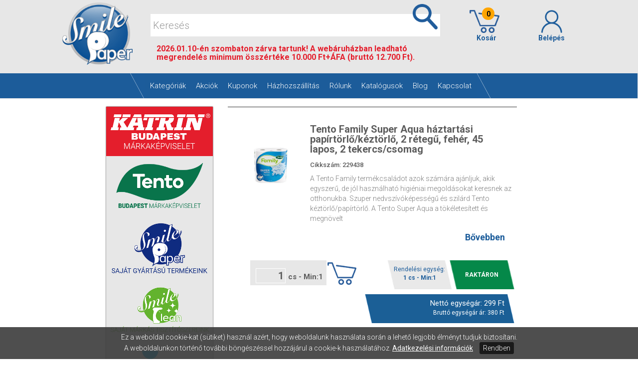

--- FILE ---
content_type: text/html; charset=UTF-8
request_url: https://www.smilepaper.hu/kereses/?searchInProds=on&searchTxt=229438
body_size: 8755
content:
			
			<!DOCTYPE html>
			<html lang="hu">
							<head>
				<title>SmilePaper.hu webáruház | kéztörlők, toalettpapírok, szalvéták, adagolók, tisztítószerek</title>
				<meta http-equiv="Content-Type" content="text/html; charset=UTF-8">
				<base href="https://www.smilepaper.hu/"/>
				
				
				<link rel="apple-touch-icon" sizes="57x57" href="/favicons/apple-icon-57x57.png">
				<link rel="apple-touch-icon" sizes="60x60" href="/favicons/apple-icon-60x60.png">
				<link rel="apple-touch-icon" sizes="72x72" href="/favicons/apple-icon-72x72.png">
				<link rel="apple-touch-icon" sizes="76x76" href="/favicons/apple-icon-76x76.png">
				<link rel="apple-touch-icon" sizes="114x114" href="/favicons/apple-icon-114x114.png">
				<link rel="apple-touch-icon" sizes="120x120" href="/favicons/apple-icon-120x120.png">
				<link rel="apple-touch-icon" sizes="144x144" href="/favicons/apple-icon-144x144.png">
				<link rel="apple-touch-icon" sizes="152x152" href="/favicons/apple-icon-152x152.png">
				<link rel="apple-touch-icon" sizes="180x180" href="/favicons/apple-icon-180x180.png">
				<link rel="icon" type="image/png" sizes="192x192"  href="/favicons/android-icon-192x192.png">
				<link rel="icon" type="image/png" sizes="32x32" href="/favicons/favicon-32x32.png">
				<link rel="icon" type="image/png" sizes="96x96" href="/favicons/favicon-96x96.png">
				<link rel="icon" type="image/png" sizes="16x16" href="/favicons/favicon-16x16.png">
				<link rel="manifest" href="/favicons/manifest.json">
				<meta name="msapplication-TileColor" content="#ffffff">
				<meta name="msapplication-TileImage" content="/favicons/ms-icon-144x144.png">
				<meta name="theme-color" content="#ffffff">
				
				
				<meta name="keywords" content="toalettpapír,eü papír,wc papír,kéztörlő,szalvéta,adagolók,szappan,tisztítószer,vegyi áru">
				<meta name="description" content="Higiéniai papírtermékek gyártása és értékesítése, tisztítószer, vegyi áru kereskedelem">
				<meta NAME="robots" content="INDEX, FOLLOW">
				<meta name="p:domain_verify" content="a3d8af5cb7b22675a66aecfe3368bbcd"/>
				<meta name="viewport" content="width=device-width, initial-scale=1">
				
				<meta property="og:title" content="SmilePaper.hu webáruház | kéztörlők, toalettpapírok, szalvéták, adagolók, tisztítószerek" />
				<meta property="og:description" content="Higiéniai papírtermékek gyártása és értékesítése, tisztítószer, vegyi áru kereskedelem" />
				<meta property="og:url" content="https://www.smilepaper.hu/kereses/" />
									<meta property="og:image" content="https://www.smilepaper.hu/files/images/logo_white.png" />
								
				<meta name="google-site-verification" content="gSS4gggAbnwpxcAZS6EiTjKO559IpAXuYAv5kYy3SQg" />
				
				<script type="text/javascript" src="https://www.smilepaper.hu/js/jquery.min.js"></script>
								<script type="text/javascript">var orderSent = "0";</script>				
				<!-- Global site tag (gtag.js) - Google Ads: 709205632 --> 
				<script async src="https://www.googletagmanager.com/gtag/js?id=AW-709205632"></script> 
				<script> window.dataLayer = window.dataLayer || []; function gtag(){dataLayer.push(arguments);} gtag('js', new Date()); gtag('config', 'AW-709205632'); </script>
				
													
				<script type="text/javascript" src="https://www.smilepaper.hu/js/bootstrap.js"></script>
				<script type="text/javascript" src="https://www.smilepaper.hu/js/bootstrap-submenu.js"></script>
				<script type="text/javascript" src="https://www.smilepaper.hu/js/hnw_scripts.js?v=2.92"></script>
				<script type="text/javascript" src="https://www.smilepaper.hu/js/jstexts.js"></script>
				<script type="text/javascript" src="https://www.smilepaper.hu/js/baskethandling.js?v=2.92"></script>
				<script type="text/javascript" src="https://www.smilepaper.hu/js/jquery.lightbox.min.js"></script>
				<script type="text/javascript" src="https://www.smilepaper.hu/js/owl.carousel.js"></script>
				<script type="text/javascript" src="https://www.smilepaper.hu/js/onready.js?v=2.92"></script>
												
								<link href="https://www.smilepaper.hu/fonts/font-awesome/css/font-awesome.min.css" rel="stylesheet">
				<link rel="stylesheet" media="screen" href="https://www.smilepaper.hu/css/bootstrap.css?v=2.92" />
				<link rel="stylesheet" media="screen" href="https://www.smilepaper.hu/css/bootstrap-submenu.css?v=2.92" />
				
				<link rel="stylesheet" media="screen" href="https://www.smilepaper.hu/css/pre_style.css?v=2.92" />
				<link rel="stylesheet" media="screen" href="https://www.smilepaper.hu/css/jquery.lightbox.css?v=2.92" /> 
				
				<link rel="stylesheet" media="screen" href="https://www.smilepaper.hu/css/owl.carousel.css">
				<link rel="stylesheet" media="screen" href="https://www.smilepaper.hu/css/owl.theme.default.css">
				<link rel="stylesheet" media="screen" href="https://www.smilepaper.hu/css/style.css?v=2.92" />
				
				<!--REQ-CSS-->						<!--extra-->
						<link rel="stylesheet" type="text/css" href="https://www.smilepaper.hu/modules/categorymenu/css/categorymenu.css?v=2.92">
												<!--extra-->
						<link rel="stylesheet" type="text/css" href="https://www.smilepaper.hu/modules/categorymenu/css/boxmenu.css?v=2.92">
												<!--extra-->
						<link rel="stylesheet" type="text/css" href="https://www.smilepaper.hu/modules/topmenu/css/topmenu.css?v=2.92">
												<!--extra-->
						<link rel="stylesheet" type="text/css" href="https://www.smilepaper.hu/modules/mainmenu/css/mainmenu.css?v=2.92">
												<!--extra-->
						<link rel="stylesheet" type="text/css" href="https://www.smilepaper.hu/modules/news/css/news.css?v=2.92">
												<!--extra-->
						<link rel="stylesheet" type="text/css" href="https://www.smilepaper.hu/modules/detailedsearch/css/detailedsearch.css?v=2.92">
												<!--extra-->
						<link rel="stylesheet" type="text/css" href="https://www.smilepaper.hu/modules/footermenu/css/footermenu.css?v=2.92">
												<!--extra-->
						<link rel="stylesheet" type="text/css" href="https://www.smilepaper.hu/modules/login/css/login.css?v=2.92">
												<!--extra-->
						<link rel="stylesheet" type="text/css" href="https://www.smilepaper.hu/modules/basket/css/print.css?v=2.92">
												<!--extra-->
						<link rel="stylesheet" type="text/css" href="https://www.smilepaper.hu/modules/basket/css/orderform.css?v=2.92">
												<!--extra-->
						<link rel="stylesheet" type="text/css" href="https://www.smilepaper.hu/modules/basket/css/basket.css?v=2.92">
												<!--extra-->
						<link rel="stylesheet" type="text/css" href="https://www.smilepaper.hu/modules/productlist/css/productlist.css?v=2.92">
										<!--REQ-CSS-END-->
				
				<link rel="stylesheet" type="text/css" href="https://www.smilepaper.hu/modules/slider/css/slider.css?v=2.92">
				
				<div id="fb-root"></div><script async defer crossorigin="anonymous" src="https://connect.facebook.net/hu_HU/sdk.js#xfbml=1&version=v3.3"></script>
				
				<!-- Global site tag (gtag.js) - Google Analytics -->
				<script async src="https://www.googletagmanager.com/gtag/js?id=UA-148138905-1"></script>
				<script>
					window.dataLayer = window.dataLayer || [];
					function gtag(){dataLayer.push(arguments);}
					gtag('js', new Date());

					gtag('config', 'UA-148138905-1');
				</script>
				
			</head>
			<body> 
				<div id="loading" style="display:none"><div class="loadingInner"><img src="css/img/loading.gif" border="0" /><br>Betöltés</div></div>
								
				<div id="fb-root"></div>
<script>(function(d, s, id) {
  var js, fjs = d.getElementsByTagName(s)[0];
  if (d.getElementById(id)) return;
  js = d.createElement(s); js.id = id;
  js.src = 'https://connect.facebook.net/hu_HU/sdk.js#xfbml=1&version=v2.12';
  fjs.parentNode.insertBefore(js, fjs);
}(document, 'script', 'facebook-jssdk'));</script>								
				
																<div id="container"  class="container-fluid"   ><div id="info"  class="row"   ></div><div id="header"  class="container-fluid topHeader topHeaderBlock"   >	<div id="headerInner" style="">
		<script>
			var floatPanelOpenMobile = 0;
			var floatPanelOpen = 0;
		</script>

		<input type="hidden" id="actBasketId" name="actBasketId" value="0" />
		<div id="headrow2" class="col-xs-12 col-sm-12 col-md-12 col-lg-10 col-lg-offset-1 nopadding hidden-xs " style="padding-bottom: 15px;">
				
				<div id="profilFloatPanel" style="position: absolute;background-color: #1c5c9a;padding: 15px;z-index: 50;color: #fff;width: 100%;max-width: 300px;right: 0; display:none;">
					<form action="https://www.smilepaper.hu/fooldal" method="POST">
						<div class="col-xs-12 nopadding">
							<div style="float: left;font-weight: bold;font-size: 27px;margin: 15px 0;">BELÉPÉS</div>
							<img src="css/img/user_ikon_white.png" class="img-responsive-h" style="max-height: 65px;float: right;min-width: 35px;" border="0">
						</div>
						<div class="col-xs-12 nopadding">
							
							<input type="text" class="form-controller" value="" name="loginusrname_var" style="color:#333;">
							<label style="font-weight: normal;width: 100%;">partnerkód vagy email<br><br></label>
							
							<input type="password" class="form-controller" value=""  name="loginpsw_var"  style="color:#333;"><br>
							<label style="font-weight: normal;width: 100%;">jelszó</label>
						
						</div>
						<div class="col-xs-12 nopadding">
							<button type="submit" name="loginbtn" style="float: left;font-weight: bold;font-size: 27px;background-color: transparent;border: 0;padding-left: 0;padding-right: 0;margin-top: 15px;margin-bottom: 15px;">BELÉPEK</button>  
						</div>
						<div class="col-xs-12 nopadding">
							Nem járt még nálunk? <a href="regisztracio"><b style="color: #fff;">Regisztráljon!</b></a><br><br>
							Elfelejtette jelszavát?<br>
							<a href="ujjelszo"><b style="color: #fff;">Kérjen jelszó emlékeztetőt!</b></a>
						</div> 
					</form> 
					<i class="fa fa-close pull-right" style="position: absolute;right: 0;bottom: 0;padding: 15px;font-size: 20px;" onclick="$('#profilFloatPanel').fadeOut(300);"></i>
				</div>
						<div class="col-sm-2 col-md-3 col-lg-2 nopadding" style="padding-bottom: 0;padding-top: 0;">
				<a href="https://www.smilepaper.hu/fooldal" style="text-align: center;width: 100%;display: inline-block;">
					<img src="files/images/smilepaper_logo.png" border="0" class="img-responsive" style="display: inline;max-height: 125px;">
				</a>
			</div>
			<div class="col-sm-10 col-md-8 col-lg-7">
								<div class="col-xs-12 nopadding">
					<form method="GET" action="kereses/" style="margin:0;padding:0;text-align: center;width: 100%;display: inline-block;">
						<div id="custom-search-input">
							<div class="input-group col-md-12">
								<input style="display:none;" name="searchInProds" class="styled" id="searchInProds" checked="checked" type="checkbox">
								<input style="display:none;" name="searchInArticles" class="styled" id="searchInArticles" type="checkbox">
								<input class="form-control input-lg" name="searchTxt" placeholder="Keresés" type="text">
								<span class="input-group-btn">
									<button class="btn btn-info btn-lg" type="submit">
										<img src="css/img/kereso_ikon.png" border="0"  class="img-responsive-h" style="max-width: 50px;"/>
									</button>
								</span>
							</div>
						</div>
					</form>
				</div>
				<div class="col-xs-12 headInfoText">
					2026.01.10-én szombaton zárva tartunk! A webáruházban leadható megrendelés minimum összértéke 10.000 Ft+ÁFA (bruttó 12.700 Ft).				</div>
			</div>
			<div class="col-xs-12 col-sm-12 col-md-12 col-lg-3 nopadding">
									<div class="col-xs-6 col-sm-6 col-md-6 col-lg-6 nopadding">
						<button id="basketIconButton">
							<a href="kosar">
																<div id="basketIndicatorPanel"><div id="basketIndicator"><span id="bskPanelprodNum">0</span></div></div>
								<img src="css/img/kosar_ikon.png" border="0" class="img-responsive-h" style="max-width: 60px;"/>
							</a><br>
							&nbsp;&nbsp;Kosár
						</button>
					</div>
					<div class="col-xs-6 col-sm-6 col-md-6 col-lg-6 nopadding">
						<button id="loginIconButton">
							<img src="css/img/user_ikon.png" border="0"  class="img-responsive-h" style="max-width: 60px; min-width: 35px;"/><br>
							Belépés
						</button>
						<script>
							$("#loginIconButton").click(function(e){
								e.preventDefault();
								//console.log('open');
								$( "#profilFloatPanel" ).fadeIn(300, function() {
									floatPanelOpen = 1;
								});
							});
						</script>
					</div>
											</div>
		</div>
		<div class="col-xs-12 hidden-xs nopadding">
				<div id="categoryMenuBody" class="mainCatMenu">
		<nav class="navbar navbar-default">
			<div class="container-fluid">
				<div class="navbar-header">
					<button type="button" class="navbar-toggle collapsed" data-toggle="collapse" data-target="#header-cat-menu" aria-expanded="false">
						<span class="sr-only">Toggle navigation</span>
						<span class="icon-bar"></span>
						<span class="icon-bar"></span>
						<span class="icon-bar"></span>
					</button>
				</div>
			</div>
			<div class="collapse navbar-collapse" id="header-cat-menu">
				<ul class="nav navbar-nav" style="width: 100%;text-align: center;justify-content: center;justify-items: center;display: flex;">
									
					<li class="nav-item dropdown prodCatMenuItem">
						<a class="nav-link dropdown-toggle" href="#" id="navbarDropdown" role="button" data-toggle="dropdown" aria-haspopup="true" aria-expanded="false">
							Kategóriák
						</a>
						<div class="dropdown-menu" aria-labelledby="navbarDropdown">
																		<a class="mainCatLink dropdown-item" href="termek-kategoria/kiarusitas-">Kiárusítás!</a>
																						<a class="mainCatLink dropdown-item" href="termek-kategoria/keztorlok">Kéztörlők</a>
																						<a class="mainCatLink dropdown-item" href="termek-kategoria/toalettpapirok">Toalettpapírok</a>
																						<a class="mainCatLink dropdown-item" href="termek-kategoria/szalvetak-papirzsebkendok-orvosi-lepedok">Szalvéták, papírzsebkendők, orvosi lepedők</a>
																						<a class="mainCatLink dropdown-item" href="termek-kategoria/adagolok">Adagolók</a>
																						<a class="mainCatLink dropdown-item" href="termek-kategoria/vegyiaruk-takaritoeszkozok">Vegyiáruk, takarítóeszközök</a>
																						<a class="mainCatLink dropdown-item" href="termek-kategoria/csomagolopapir-hopapir">Csomagolópapír, hőpapír</a>
																	</div>
					</li>
			<li class="nav-item"><a class="nav-link" href="akciok"  >Akciók</a></li><li class="nav-item"><a class="nav-link" href="kupon"  >Kuponok</a></li><li class="nav-item"><a class="nav-link" href="Hazhozszallitas"  >Házhozszállítás</a></li><li class="nav-item"><a class="nav-link" href="rolunk"  >Rólunk</a></li><li class="nav-item"><a class="nav-link" href="katalogusok"  >Katalógusok</a></li><li class="nav-item"><a class="nav-link" href="blog"  >Blog</a></li><li class="nav-item"><a class="nav-link" href="kapcsolat"  >Kapcsolat</a></li>				</ul>
			</div>
		</nav>
	</div>
		</div>
		
		<div id="headrow2" class="col-xs-12 col-sm-12 col-md-10 col-md-offset-1 col-lg-10 col-lg-offset-1 nopadding hidden-sm hidden-md hidden-lg">
				
				<div id="profilFloatPanelMobile" style="position: absolute;background-color: #1c5c9a;padding: 15px;z-index: 50;color: #fff;width: 100%;max-width: 300px;right: 0; display:none;">
					<form action="https://www.smilepaper.hu/fooldal" method="POST">
						<div class="col-xs-12 nopadding">
							<div style="float: left;font-weight: bold;font-size: 27px;margin: 15px 0;">BELÉPÉS</div>
							<img src="css/img/user_ikon_white.png" class="img-responsive-h" style="max-height: 65px;float: right;min-width: 35px;" border="0">
						</div>
						<div class="col-xs-12 nopadding">
							
							<input type="text" class="form-controller" value="" name="loginusrname_var" style="color:#333;">
							<label style="font-weight: normal;width: 100%;">partnerkód vagy email<br><br></label>
							
							<input type="password" class="form-controller" value=""  name="loginpsw_var"  style="color:#333;"><br>
							<label style="font-weight: normal;width: 100%;">jelszó</label>
						
						</div>
						<div class="col-xs-12 nopadding">
							<button type="submit" name="loginbtn" style="float: left;font-weight: bold;font-size: 27px;background-color: transparent;border: 0;padding-left: 0;padding-right: 0;margin-top: 15px;margin-bottom: 15px;">BELÉPEK</button>  
						</div>
						<div class="col-xs-12 nopadding">
							Nem járt még nálunk? <a href="regisztracio"><b style="color: #fff;">Regisztráljon!</b></a><br><br>
							Elfelejtette jelszavát?<br>
							<a href="ujjelszo"><b style="color: #fff;">Kérjen jelszó emlékeztetőt!</b></a>
						</div> 
					</form> 
					<i class="fa fa-close pull-right" style="position: absolute;right: 0;bottom: 0;padding: 15px;font-size: 20px;" onclick="$('#profilFloatPanelMobile').fadeOut(300);"></i>
				</div>
						<div class="col-xs-2 nopadding" style="padding-bottom: 10px;padding-top: 10px;padding-left:10px;">
				<a href="https://www.smilepaper.hu/fooldal"><img src="files/images/smilepaper_logo.png" border="0" class="img-responsive" style="margin-right:15px;"></a>
			</div>
			<div class="col-xs-10 nopadding">
					<div class="col-xs-12 nopadding">
						<!-- Navigation -->
    <div class="navbar navbar-default" role="navigation">
		<div class="col-xs-12">
			<div class="navbar-header" style="text-align:righ;">
				<button type="button" class="navbar-toggle" data-toggle="collapse" data-target=".navbar-collapse">
					<span class="sr-only">Toggle navigation</span>
					<span class="mobileMenuBtn">MENÜ</span>
				</button>
				<a class="navbar-brand hidden-xs hidden-sm hidden-md hidden-lg" href="https://www.smilepaper.hu/" title="https://www.smilepaper.hu/"><img src="files/images/logo.png" class="img-responsive-h" border="0" alt=""/></a>
				
								<div class="col-xs-2 nopadding pull-right">
					<button id="basketIconButton" style="padding: 0;">
						<a href="kosar">
														<div id="basketIndicatorPanel"><div id="basketIndicator"><span id="bskPanelprodNum">0</span></div></div>
							<img src="css/img/kosar_ikon.png" border="0" class="img-responsive-h" style="width:100%;"/>
						</a>
					</button>
				</div>
				
				
				
									<div class="col-xs-2 nopadding pull-right">
						<button id="loginIconButtonMobil" style="padding-top: 0;">
							<img src="css/img/user_ikon.png" border="0"  class="img-responsive-h" style="max-width: 60px;width:100%;min-width:35px;"/>
						</button>
						<script>
							$("#loginIconButtonMobil").click(function(e){
								e.preventDefault();
								console.log('open');
								$( "#profilFloatPanelMobile" ).fadeIn(300, function() {
									floatPanelOpenMobile = 1;
								});
							});
						</script>
					</div>
							</div>
			<div class="collapse navbar-collapse">
				<ul class="nav navbar-nav">
					<li class="dropdown">
						<a href="#" class="dropdown-toggle" data-toggle="dropdown" role="button" aria-haspopup="true" aria-expanded="false">Termékkategóriák</a>
						<ul class="dropdown-menu" style="background-color:#184c7d;">
							<li><a id="aa7" href="termek-kategoria/kiarusitas-" style="margin: 0;color: #fff;font-size: 13px;padding: 2px 10px;">Kiárusítás!</a></li><li><a id="aa8" href="termek-kategoria/csomagolopapir-hopapir" style="margin: 0;color: #fff;font-size: 13px;padding: 2px 10px;">Csomagolópapír, hőpapír</a></li><li><a id="aa6" href="termek-kategoria/vegyiaruk-takaritoeszkozok" style="margin: 0;color: #fff;font-size: 13px;padding: 2px 10px;">Vegyiáruk, takarítóeszközök</a></li><li><a id="aa5" href="termek-kategoria/adagolok" style="margin: 0;color: #fff;font-size: 13px;padding: 2px 10px;">Adagolók</a></li><li><a id="aa3" href="termek-kategoria/szalvetak-papirzsebkendok-orvosi-lepedok" style="margin: 0;color: #fff;font-size: 13px;padding: 2px 10px;">Szalvéták, papírzsebkendők, orvosi lepedők</a></li><li><a id="aa2" href="termek-kategoria/toalettpapirok" style="margin: 0;color: #fff;font-size: 13px;padding: 2px 10px;">Toalettpapírok</a></li><li><a id="aa1" href="termek-kategoria/keztorlok" style="margin: 0;color: #fff;font-size: 13px;padding: 2px 10px;">Kéztörlők</a></li>							
						</ul>
					</li>

					<li><a href="akciok"  >Akciók</a></li><li><a href="kupon"  >Kuponok</a></li><li><a href="Hazhozszallitas"  >Házhozszállítás</a></li><li><a href="rolunk"  >Rólunk</a></li><li><a href="katalogusok"  >Katalógusok</a></li><li><a href="blog"  >Blog</a></li><li><a href="kapcsolat"  >Kapcsolat</a></li>					
				</ul>
			</div><!--/.nav-collapse -->
		</div>
	</div>
	<script>
	
	
	
		$( ".dropdown-submenu > .dropdown-toggle" ).on('click touchstart touch',function(event) {
			event.stopPropagation();
			$( this ).find(".dropdown-submenu > .dropdown-toggle").removeClass('open');
			$( this ).parents(".dropdown-submenu > .dropdown-toggle").addClass('open');
			$( this ).toggleClass('open');
		});
		
	</script>
	
	
<!-- End Navigation -->
					</div>
			</div>
			<div class="col-xs-12">
				<form method="GET" action="kereses/" style="margin:0;padding:0;text-align: center;width: 100%;display: inline-block;">
					<div id="custom-search-input">
						<div class="input-group col-md-12">
							<input style="display:none;" name="searchInProds" class="styled" id="searchInProds" checked="checked" type="checkbox">
							<input style="display:none;" name="searchInArticles" class="styled" id="searchInArticles" type="checkbox">
							<input class="form-control input-lg" name="searchTxt" placeholder="Keresés" type="text" style="margin: 0;height: 33px;">
							<span class="input-group-btn">
								<button class="btn btn-info btn-lg" type="submit" style="height: 30px;margin-top: -12px;">
									<img src="css/img/kereso_ikon.png" border="0"  class="img-responsive-h" style="max-width: 50px;"/>
								</button>
							</span>
						</div>
					</div>
				</form>
			</div>
			<div class="col-xs-12 headInfoText" style="font-size:13px;">2026.01.10-én szombaton zárva tartunk! A webáruházban leadható megrendelés minimum összértéke 10.000 Ft+ÁFA (bruttó 12.700 Ft).</div>
		</div>
		
		<script>
				var floatPanelOpen = 0;
				window.addEventListener('click', function(e){   
					if (document.getElementById('profilFloatPanel').contains(e.target)){
						floatPanelOpen = 1;
						event.stopPropagation();
					} else {
						if(floatPanelOpen == 1){
							if($('#profilFloatPanel').is(':visible')){ 
								if (!$(e.target).closest('#profilFloatPanel').length){
									floatPanelOpen = 2;
									console.log('close');
									$( "#profilFloatPanel" ).fadeOut(300, function() { floatPanelOpen = 0; });
								}
							}
							/*if($('#profilFloatPanelMobile').is(':visible')){ 
								if (!$(e.target).closest('#profilFloatPanelMobile').length){
									floatPanelOpen = 2;
									console.log('close');
									$( "#profilFloatPanelMobile" ).fadeOut(300, function() { floatPanelOpen = 0; });
								}
							}*/
						}
					}
					
				});
			</script>
	</div></div><div id="header_box"  class="container-fluid"   ><div class="pt5">&nbsp;</div>

</div><div id="content-holder"  class="container-fluid nopadding"   ><div id="content"  class="container-fluid nopadding"   ><div id="content-top"  class="col-xs-12 nopadding"   ></div><div id="content-left"  class="col-xs-12 col-sm-4 col-md-offset-1 col-md-3 col-lg-offset-2 col-lg-2"   >				<div id="470" name="box470" class="box">
											<div id="boxTop" name="boxTop470"></div>
																
										
					<div name="boxcontent470" class="content" >  
						<div name="boxtp470" class="boxctp" style="overflow:hidden;"><p style="text-align: center;"><a href="https://www.smilepaper.hu/katrin"><img style="max-width: 100%; display: block; margin-left: auto; margin-right: auto;" src="https://www.smilepaper.hu/files/images/doboz_kepek/katrin_logo_bal2.png" alt="Katrin Budapest márkaképviselet logó" /></a></p>
<p><a href="https://www.smilepaper.hu/tento2021"><img style="display: block; margin-left: auto; margin-right: auto;" src="https://www.smilepaper.hu/files/images/doboz_kepek/tento_budapest_logo_web.png" alt="" /></a></p></div>																	</div>
					
											<div id="boxBottom" name="boxBottom470"></div>					
									</div>				<div id="472" name="box472" class="box">
											<div id="boxTop" name="boxTop472"></div>
																
										
					<div name="boxcontent472" class="content" >  
						<div name="boxtp472" class="boxctp" style="overflow:hidden;"><div style="text-align: center;"><a href="https://www.smilepaper.hu/kereses/?searchInProds=on&amp;searchTxt=smile"><img style="display: block; margin-left: auto; margin-right: auto;" src="https://www.smilepaper.hu/files/images/doboz_kepek/sajat_gyartas_banner.png" alt="" /></a></div>
<div style="text-align: center;"> </div>
<div style="text-align: center;"><a href="https://www.smilepaper.hu/kereses/?searchInProds=on&amp;searchTxt=Smile+Clean"><img src="https://www.smilepaper.hu/files/images/doboz_kepek/smile_clean_banner_bal.png" alt="" /></a></div>
<div style="text-align: center;"> </div>
<div style="text-align: center;"><a href="https://www.smilepaper.hu/kereses/?searchInProds=on&amp;searchTxt=Kiehl"><img src="https://www.smilepaper.hu/files/images/doboz_kepek/kiehl_banner_bal.png" alt="" /></a></div></div>																	</div>
					
											<div id="boxBottom" name="boxBottom472"></div>					
									</div>				<div id="478" name="box478" class="box">
											<div id="boxTop" name="boxTop478"></div>
																
										
					<div name="boxcontent478" class="content" >  
						<div name="boxtp478" class="boxctp" style="overflow:hidden;"><a href="https://www.smilepaper.hu/katrinfenntarthatosag"><img src="https://www.smilepaper.hu/files/images/Katrin fenntarthatóság/katrin_recycle_banner.jpg" alt="" /></a></div>																	</div>
					
											<div id="boxBottom" name="boxBottom478"></div>					
									</div>				<div id="475" name="box475" class="box">
											<div id="boxTop" name="boxTop475"></div>
																
										
					<div name="boxcontent475" class="content" >  
						<div name="boxtp475" class="boxctp" style="overflow:hidden;"><div class="hidden-xs hidden-sm" style="text-align: center;"><a href="https://www.smilepaper.hu/hajtaskalauz"><img style="display: block; margin-left: auto; margin-right: auto;" src="https://www.smilepaper.hu/files/images/Hajtas kalauz/hajtasok_banner2.png" alt="Katrin hajtás kalauz " /></a></div></div>																	</div>
					
											<div id="boxBottom" name="boxBottom475"></div>					
									</div>				<div id="480" name="box480" class="box">
											<div id="boxTop" name="boxTop480"></div>
																
										
					<div name="boxcontent480" class="content" >  
						<div name="boxtp480" class="boxctp" style="overflow:hidden;"><a href="https://www.hah.hu/tagok/tarsult-tag-normal/smilepaperhu-kft" target="_blank"><img src="https://www.smilepaper.hu/files/images/Logok_bal_oldalsav/mszesz_tag_logo.png" alt="" /></a></div>																	</div>
					
											<div id="boxBottom" name="boxBottom480"></div>					
									</div></div><div id="content-main"  class="col-xs-12 col-sm-8 col-md-7 col-lg-6 contentDivproductlist"   ><div class='contentHolderPanel'><div class="contentModule contentIncludeproductlist">					<div id="productlistbody" class="col-xs-12">
										<div class="thumbnails" id="list0" style="">
															<div class="col-xs-12 hero-feature text-center " style="">
																				<div class="thumbnail">
											<div class="prodInnerRow row">
												<div class="col-xs-12 col-sm-12 col-md-4 col-lg-3 listImgHolder">
													<table width="100%" style="height:200px">
														<tr>
															<td style="height: 100%" valign="middle">
																																																<a href="https://www.smilepaper.hu/tento-family-super-aqua-haztartasi-papirtorlo-keztorlo--2-retegu--feher--45-lapos--2-tekercs-csomag-229438"  title="Tento Family Super Aqua háztartási papírtörlő/kéztörlő, 2 rétegű, fehér, 45 lapos, 2 tekercs/csomag" ><img id="mTermekKep229438" src="kepek/normal/tento_family_super_aqua_haztartasi_papirtorlo.jpg" border="0"  alt="Tento Family Super Aqua háztartási papírtörlő/kéztörlő, 2 rétegű, fehér, 45 lapos, 2 tekercs/csomag"   width="" height=""    class="class"   style="max-width: 100%;max-height: 200px;" ></a> 
																															</td>
														</tr>
													</table>
												</div>
												<div class="col-xs-12 col-sm-12 col-md-8 col-lg-9 caption prod-caption">
													<h4>
														<a href="https://www.smilepaper.hu/tento-family-super-aqua-haztartasi-papirtorlo-keztorlo--2-retegu--feher--45-lapos--2-tekercs-csomag-229438" class="productname">
															Tento Family Super Aqua háztartási papírtörlő/kéztörlő, 2 rétegű, fehér, 45 lapos, 2 tekercs/csomag														</a>
													</h4>
													<h5 class="productcode">Cikkszám: 229438</h5>
													<div class="description">
														A Tento Family termékcsaládot azok számára ajánljuk, akik egyszerű, de jól használható higiéniai megoldásokat keresnek az otthonukba.  Szuper nedvszívóképességű és szilárd Tento kéztörlő/papírtörlő. A Tento Super Aqua a tökéletesített és megnövelt													</div>
													<div class="col-xs-12">
														<div class="col-xs-12 col-sm-8 col-md-8 col-lg-8 nopadding" style="text-align:left;padding-top: 10px;padding-bottom: 10px;">
																													</div>
														<div class="col-xs-12 col-sm-4 col-md-4 col-lg-4 nopadding" style="text-align:right;padding-top:15px;padding-bottom:15px;">
															<a href="https://www.smilepaper.hu/tento-family-super-aqua-haztartasi-papirtorlo-keztorlo--2-retegu--feher--45-lapos--2-tekercs-csomag-229438" class="more">Bővebben</a>
														</div>
													</div>
												</div>
											</div>
											<div class="prodInnerRow row" style="display:flex;flex-wrap: wrap;justify-content: flex-end;">
												
																															<div class="btn-group basketButtonSmall col-xs-12 col-sm-12 col-md-4 col-lg-4" style="float:left;margin-top:10px;min-width: 300px;">
							<span class="counter">
							<input id="pCount229438" name="pCount229438" value="1" type="text">cs - Min:1</span>
							<a class="btn" href="javascript:void(0);" onclick="alert('Vásárlás csak regisztráció és bejelentkezés után lehetséges!');" style="padding: 0;height: 57px;width: auto;"><img src="css/img/kosar_ikon.png" style="height: 45px;margin-top: 3px;"></a>
						</div>
																		<div class="rendelesEgysBox"><span>Rendelési egység:<br></span><b>1 cs - Min:1</b></div>
													<div class="keszletBoxVAN" style="display:flex;"><span style="display: inline-block;margin: auto 0;text-align: center;width: 100%;"><b>RAKTÁRON</b></span></div>																								<div class="normalPricePanel" style="padding-left: 0;min-width: 300px;">
																		<span class="price_net_f">
																			Nettó egységár: 
																			<span class="price_net_f_val"> 299 </span> 
																			Ft
																		</span>
																		<span class="price_gross_f">
																			Bruttó egységár ár: 
																			<span class="price_gross_f_val"> 380 </span> 
																			Ft
																		</span></div>																							</div>
										</div>
									</div>
															
						<div style="display:inline-block;float:left;width:99%;float:left;text-align: right;">
											<div id="orderByPanel" name="orderByPanel" style="display: none; float: left; width: 100%;">
					<div class="col-xs-12">
						<form id="orderByForm" action="" method="GET">
							<input type="hidden" id="page_var" name="page_var" value="1">
														<input type="hidden" id="snp_var" name="snp" value="OFF" >
																					<input type="hidden" name="searchTxt" value="229438">														
							<select name="orderby_var"  onChange="$('#orderByForm').submit();">
								<!--option value="3" >LEGNÉPSZERŰBB</option-->
								<option value="0" >Ár szerint csökkenő</option>
								<option value="1"  selected >Ár szerint növekvő</option>
								<option value="2" >Név szerint növekvő</option>
								<option value="3" >Név szerint csökkenő</option>
							</select>
						</form>
																			<label style="font-weight: normal;font-size: 13px;padding: 15px 2px;color: #989898;">
								<input type="checkbox" name="snp" value="ON"  onChange="if($(this).is(':checked')){$('#snp_var').val('ON');} else {$('#snp_var').val('OFF');}; $('#orderByForm').submit();"  /> Nem vásárolható termékek megjelenítése! 
							</label>	
					</div>
				</div>
				
																</div>
					</div>
				</div> 
				</div></div><div></div></div><div id="content-bottom"  class="col-xs-12 col-sm-12 col-md-12 col-lg-offset-2 col-lg-8 nopadding"    style="padding:15px 0;" ><div id="CONTENT-BOXES1">				<div id="473" name="box473" class="box">
											<div id="boxTop" name="boxTop473"></div>
																
										
					<div name="boxcontent473" class="content" >  
						<div name="boxtp473" class="boxctp" style="overflow:hidden;"><a href="https://www.smilepaper.hu/files/docs/smilepaper_katrin_system_prez_2025.pdf" target="_blank"><img src="https://www.smilepaper.hu/files/images/cikk_kepek/katrin_system_banner_1269px.jpg" alt="" /></a><br /><br /><a href="https://www.smilepaper.hu/kereses/?searchInProds=on&amp;searchTxt=Bonus"><img src="https://www.smilepaper.hu/files/images/doboz_kepek/bonus-banner_2025_1269px.jpg" alt="" /></a><br /><a href="https://www.smilepaper.hu/kezhigienia"><br /></a><a href="https://www.smilepaper.hu/adagolo-kihelyezes"><img class="img-responsive" style="display: block; margin-left: auto; margin-right: auto;" src="https://www.smilepaper.hu/files/images/cikk_kepek/adagolo-kihelyezes.png" alt="Katrin szappanadagoló kihelyezés" /></a><br /><img src="https://www.smilepaper.hu/files/images/cikk_kepek/simplepay_banner.png" alt="" /></div>																	</div>
					
											<div id="boxBottom" name="boxBottom473"></div>					
									</div></div>
<div id="CONTENT-BOXES2">				<div id="474" name="box474" class="box">
											<div id="boxTop" name="boxTop474"></div>
																
										
					<div name="boxcontent474" class="content" >  
						<div name="boxtp474" class="boxctp" style="overflow:hidden;"><div class="col-xs-12 col-sm-4 col-md-3" style="text-align: center;"><a href="https://www.facebook.com/smilepaper.hu.kft" target="_blank"><img style="max-height: 100px;" src="https://www.smilepaper.hu/files/images/cikk_kepek/fb_kovess_minket.png" alt="Kövess minket Facebookon!" /></a></div>
<div class="col-xs-12 col-sm-4 col-md-3" style="text-align: center;"><a href="https://www.smilepaper.hu/blog"><img style="max-height: 100px;" src="https://www.smilepaper.hu/files/images/BLOG cikk kepek/smiley_blog.jpg" alt="Smiley blog" /></a></div>
<div class="col-xs-12 col-sm-4 col-md-6" style="text-align: center;"><a href="hirlevel-feliratkozas"><img style="max-height: 115px; max-width: 100%;" src="https://www.smilepaper.hu/files/images/cikk_kepek/hirlevel_feliratkozas.png" alt="wc papír webáruház hírlevél" /></a></div></div>																	</div>
					
											<div id="boxBottom" name="boxBottom474"></div>					
									</div></div>
<div id="CONTENT-BOXES3"></div>
<div id="CONTENT-BOXES4"></div>
<div id="CONTENT-BOXES5"></div></div></div></div><div id="footer"  class="col-xs-12 col-sm-12 col-md-12 col-lg-offset-2 col-lg-8 nopadding"   ><div id="footer-content"   ><div class="row">
	<div class="col-xs-12 col-sm-4 col-md-2 col-lg-2" style="padding-bottom: 15px; text-align: center;"><a style="text-align: center; display: inline-block;" href="https://www.smilepaper.hu/iso9001"><img class="img-responsive" src="https://www.smilepaper.hu/files/images/smilepaper_iso9001_logo3.png" alt="Smile paper logó" border="0" /></a></div>
<div class="col-xs-12 col-sm-8 col-md-5 col-lg-5" style="padding-bottom: 15px; text-align: center;">
<h2 style="color: #fff;">Smilepaper.hu Kft.</h2>
1044 Budapest, Ezred u. 2. B2/13 épület (Login Business Park)<br /> Cégjegyzékszám: 01-09-878172<br /> Adószám: 12554458-2-41<br /><br /> Tel.: +36 1/872-2344<br /> e-mail: info@smilepaper.hu<br /><br /> Ügyfélszolgálatunk nyitva tartása:<br /> Hétfőtől - péntekig: 7:30-16:00, hétvégén és ünnepnapokon zárva <br /><br /> Raktár (áruátvétel/árukiadás):<br /> Hétfőtől - péntekig: 9:00-15:00, hétvégén és ünnepnapokon zárva</div>
<div class="col-xs-12 col-sm-12 col-md-5 col-lg-5"><a href="https://goo.gl/maps/jtxPmQDXoCfLe1uz7" target="_blank"><img style="max-width: 100%;" src="https://www.smilepaper.hu/files/images/terkep.png" alt="Wc papír nagyker térkép" border="0" /></a></div></div></div></div><div id="footer-menu"  class="col-xs-12 col-sm-12 col-md-offset-2 col-md-8 col-md-offset-2 col-lg-offset-2 col-lg-8 nopadding"   >
	<div class="col-xs-12 col-sm-12 col-md-12 col-lg-12 nopadding" style="background-color:#e7e7e7;">
		<!-- Navigation -->
    <div id="footerMenu" class="navbar navbar-default navbar-left" role="navigation">
		<div class="col-xs-12">
			<ul class="nav navbar-nav">
				<li><a href="adatkezeles"  >Adatkezelési tájékoztató</a></li><li><a href="Ugyfelszolgalat"  >Ügyfélszolgálat</a></li><li><a href="aszf"  >ÁSZF</a></li>			</ul>
		</div>
	</div>

<!-- End Navigation -->		<a title=" SimplePay vásárlói tájékoztató" href="http://simplepartner.hu/PaymentService/Fizetesi_tajekoztato.pdf" target="_blank" class="pull-right">
			<img style="  padding-bottom: 0; max-width: 100%;padding-top: 3px;height: 50px;" alt="SimplePay vásárlói tájékoztató" src="https://www.smilepaper.hu/files/images/simplepay/simplepay_otp_w240.png">
		</a>
	</div>
</div><div id="bottom"  class="col-xs-12"   ><i aria-hidden="true" id="scrollTopBtn" class="fa fa-4x fa-arrow-circle-o-up" style="position: fixed;bottom: 20px;right: 20px;display:none;" onClick="$('html, body').animate({ scrollTop: 0 });"></i></div></div>				
				<script type="text/javascript" src="https://www.smilepaper.hu/js/holder.js"></script>
				<script type="text/javascript" src="https://www.smilepaper.hu/js/script.js"></script>
				<script type="text/javascript" src="https://www.smilepaper.hu/js/suti.js"></script>
				<!--REQ-JS-->
				<script type="text/javascript" src="https://www.smilepaper.hu/modules/categorymenu/js/superfish.js?v=2.92"></script><script type="text/javascript" src="https://www.smilepaper.hu/modules/categorymenu/js/accordion.js?v=2.92"></script><script type="text/javascript" src="https://www.smilepaper.hu/modules/topmenu/js/topmenu.js?v=2.92"></script><script type="text/javascript" src="https://www.smilepaper.hu/modules/mainmenu/js/mainmenu.js?v=2.92"></script><script type="text/javascript" src="https://www.smilepaper.hu/modules/basket/js/orderform.js?v=2.92"></script><script type="text/javascript" src="https://www.smilepaper.hu/modules/productlist/js/productlist.js?v=2.92"></script><script type="text/javascript" src="https://www.smilepaper.hu/modules/productlist/js/comparsion.js?v=2.92"></script>				<script type="text/javascript"> 
					$(document).ready(function(){ 
												//if($('#boxtc479').html().length<2){ $('#box479').hide(); }
						pageIsReady(); 
					}); 
				</script>
				
				<!--REQ-JS-END-->
				<script type="text/javascript">
					var pageBaseHref = 'https://www.smilepaper.hu/';
					var notificationTime = '3000';
					var defProdCount = '1';
					var ck = 'NBO';
					var cks = 'SMILEPAPER';
				</script>				
			</body>				<!--moved-->			</html>
			<!-- Page was generated by PHP 0.260018 seconds [sql ] -->	

--- FILE ---
content_type: text/css
request_url: https://www.smilepaper.hu/css/style.css?v=2.92
body_size: 4829
content:
@import url('https://fonts.googleapis.com/css?family=Roboto:300,400,500,700,900&subset=latin-ext');

body {
	padding-bottom: 40px;
    padding-top: 0px;
	font-family: 'Roboto', sans-serif;
    font-weight: 300;
    color: #1c5c9a;
	background-color: #fff;
}
h1 {
	color: #000000;
}
h2 {
	color: #000000;
}
h3 {
	color: #000000;
    font-size: 20px;
    font-weight: 300;
    line-height: 20px;
	margin-bottom:0;
}
select {
    width: auto;

}

.mt10 { margin-top: 10px; }
.fs18 { font-size:18px; }
.pt15 { padding-top:15px; }
.pb15 { padding-bottom:15px; }
.pl15 { padding-left:15px; }
.pr15 { padding-right:15px; }

.txtLeft { text-align: left; }
.txtRight { text-align: right; }
.txtCenter { text-align: center; }

#loading { 
	display: none;
    background-color: #0006;
    position: fixed;
    top: 0;
    left: 0;
    right: 0;
    bottom: 0;
    z-index: 1000;
}

#loading .loadingInner {
    width: 100%;
    height: 100%;
    display: block;
    text-align: center;
    vertical-align: middle;
    color: #fff;
    padding-top: 15%;
    font-weight: bold;
    line-height: 40px;
}

.nopadding { padding-left:0;padding-right:0;}

.img-responsive-h {
	max-height: 100%;
	max-width: 100%;
}

#container {
    margin: 0 auto;
    padding: 0 0px;
}

#info {
	position: fixed;
	top: 0;
	left: 0;
	width: 100%;
	z-index: 9999;
	color: #fff;
	font-size: 20px;
	font-family: "Source Sans Pro", sans-serif;
	padding: 15px 15px;
}

#info p { margin:0; }

#header {
    background-size: cover;
    min-height: 150px;
    padding: 5px 0px;
	padding-bottom:0!important;
    background-color: #e7e7e7;
	margin-bottom:0;
	background-image: none;
    background-position: top center;
	background-attachment: fixed;
	background-size: 100%;
	background-repeat: no-repeat;
}
#header .navbar-default .navbar-toggle {
    border-color: #1b5f96;
	color: #fff;
    background-color: #1b5f96;
    height: 50px;
    border-radius: 0;
	margin-top: 0;
	margin-left:15px;
}
#header .mobileMenuBtn {
	color: #fff;
	font-weight: bold;
}
#header .navbar-default {
    background-color: transparent;
    border-color: transparent;
    padding-top: 15px;
    margin-bottom: 0px;
}

#header #basketIconButton { 
	padding-top: 15px;
	border: none;
	background-color: transparent;
	text-align:center;
	width: 100%;
	color:#1c5c9a;
	font-weight:bold;
}

#header #loginIconButton { 
	padding-top: 15px;
	border: none;
	background-color: transparent;
	text-align:center;
	width: 100%;
	color:#1c5c9a;
	font-weight:bold;
}

#header #loginIconButtonMobil { 
	padding-top: 15px;
	border: none;
	background-color: transparent;
	text-align:center;
	width: 100%;
	color:#1c5c9a;
	font-weight:bold;
}

#header #favIconButton { 
	padding-top: 15px;
	border: none;
	background-color: transparent;
	text-align:center;
	width: 100%;
	color:#1c5c9a;
	font-weight:bold;
}

#header .navbar-nav > li > a {
    padding-top: 15px;
    padding-bottom: 15px;
    color: #fff;
    background-color: #1c5c9a;
}

#header #headrow1 {text-align:right;height: 185px;}
#header #headrow2 {
	background-color: transparent;
	height: auto;
	/*background-image: url(img/header_bg.png);background-size: cover;background-position: center;padding-left: 3%;padding-right: 3%;*/
}
#header #headrow3 {text-align:left;height: 185px;}

#header .headInfoText {
    color: #e41e2c;
    font-weight: bold;
    font-size: 16px;
    padding: 8px 15px;
    line-height: 17px;
}

#headerInner {
	position:fixed;
	top:0;
	left:0;
	right:0;
	z-index:100;
	background-size: cover;
    min-height: 150px;
    padding: 5px 0px;
	padding-bottom:0!important;
    background-color: #e7e7e7;
	margin-bottom:15px;
	background-image: none;
    background-position: top center;
	background-attachment: fixed;
	background-size: 100%;
	background-repeat: no-repeat;
}

#topmenu { background-color: #ffffff; }

#breadcrumb {
    padding-top: 0px;
    padding-bottom: 0px;
    border-bottom: 2px solid #7b7b7b;
    padding-left: 0;
    padding-right: 0;
    background-color: #000;
}
#catRoute {
    padding: 15px 25px;
    color: #fff;
}
#catRoute a {
    padding: 0;
    color: #fff;
    text-decoration: none;
    font-weight: 400;
    padding: 0px 7px;
}
#catRoute a:hover{
	color: #337ab7;
	text-decoration: none;
}
#catRoute a.normalfontvariant { text-transform: none;  }
.rotate90{
    transform: rotate(90deg);
}

#content-main .form-control {
		border-radius: 0;
		width: 100%;
		background-color: #ececec;
		text-align: left;
		padding: 8px 10px;
		color: #000;
		margin: 0px;
		font-size: 16px;
		border: none;
	}


	
.contentTitle {
    border-bottom: none;
    font-weight: normal;
    margin-bottom: 5px;
    font-size: 18px;
    padding: 8px 10px;
    background-color: transparent;
    color: #fff;
    margin-top: 0;
    background-image: url(img/category_bg.png);
    width: auto;
    display: inline-block;
    padding: 15px 35px;
    background-repeat: no-repeat;
    background-position: center;
    background-size: 100% auto;
}

.contentTitle > a {
    color: #fff;
    text-decoration: none;
    padding-right: 1px;
}
.contentTitle > a:hover { text-decoration:none }

.leftBlackBorder {
	border-left: 15px solid #000000;
	padding-left: 10px;
}
.rightBlackBorder {
	border-right: 15px solid #000000;
	padding-left: 10px;
}
.leftWhiteBorder {
	border-left: 15px solid transparent;
	padding-left: 10px;
}
.rightWhiteBorder {
	border-right: 15px solid transparent;
	padding-left: 10px;
}
.yellowBtn {
	background-color: #f1e10f;
	border:1px solid #f1e10f;
	color: #3f3f3f;
	font-size: 14px;
	font-weight: bold;
	padding: 8px 15px;
	text-decoration:none; 
	display: inline-block;
}
.yellowBtn:hover { color:#000000; background-color: #d5c518; text-decoration:none; }

.redBtn {
	background-color: #ef0015;
	border:1px solid #ef0015;
	color: #ffffff;
	font-size: 14px;
	font-weight: bold;
	padding: 8px 15px;
	text-decoration:none;
	display: inline-block;
}
.redBtn:hover { color:#efefef; background-color: #e10f23; text-decoration:none; }

.blackBtn {
	background-color: #000000;
	border:1px solid #000000;
	color: #ffffff;
	font-size: 14px;
	font-weight: bold;
	padding: 8px 15px;
	text-decoration:none;
}
.blackBtn:hover { color:#efefef; background-color: #2b2a28; text-decoration:none; }

.blueBtn {
    background-color: #1c5c9a;
    border: 2px solid #0264B4;
    color: #fff;
    width: auto;
    padding: 5px 15px;
    border-radius: 0;
    font-weight: bold;
}
.blueBtn:hover { color: #efefef; background-color: #0264B4; text-decoration:none; }


#pageTitleImagePanel {
	height: 210px;
	width: 100%;
}
#pageTitleImagePanel > .pageTitleImage {
	width: 100%;
	background-position: center center;
	background-size: 100% auto;
	background-repeat: no-repeat;
	height: 210px;
}

#custom-search-input {
    padding: 3px;
    display: inline-block;
    background-color: transparent;
    margin-top: 0;
    width: 100%;
    margin-bottom: 0;
}

#custom-search-input .input-group {
    width: 100%;
    padding: 0;
    border: none;
    border-radius: 7px;
}

#custom-search-input input {
    border: 0;
    box-shadow: none;
    background-color: #fff;
    font-size: 20px;
    padding: 3px 5px;
    margin: 0;
        margin-top: 0px;
    margin-top: 0px;
    width: 100%;
    color: #000;
    float: left;
    height: 45px;
    margin-top: 20px;
}

#custom-search-input button{
    margin: 2px 0 0 0;
    background: none;
    box-shadow: none;
    border: 0;
    color: #ffffff;
    padding: 0 8px 0 10px;
    border: 0;
	float:right;
}

#custom-search-input button {
    margin: 2px 0 0 0;
    margin-top: 2px;
    margin-top: 2px;
    background: none;
    box-shadow: none;
    border: 0;
    color: #46a9fe;
    padding: 0px 10px 0 10px;
    border: 0;
    float: right;
    margin-top: 0;
    position: absolute;
    right: 0;
    top: 0;
}

#custom-search-input .glyphicon-search{
    font-size: 23px;
}

#custom-search-input-mobile {
    padding: 3px;
    display: inline-block;
    background-color: transparent;
    margin-top: 0;
    width: 100%;
    margin-bottom: 0;
	padding: 8px 15px;
}

#custom-search-input-mobile .input-group {
    width: 100%;
    padding: 0;
    border: none;
    border-radius: 7px;
}

#custom-search-input-mobile input {
    border: 0;
    box-shadow: none;
    background-color: #fff;
    font-size: 20px;
    padding: 3px 5px;
    margin: 0;
        margin-top: 0px;
    margin-top: 0px;
    margin-top: 0px;
    width: 83%;
    color: #000;
    float: left;
    height: 45px;
    margin-top: 0px;
    border: 3px solid #1b5f96;
}

#custom-search-input-mobile button{
    margin: 2px 0 0 0;
    background: none;
    box-shadow: none;
    border: 0;
    color: #ffffff;
    padding: 0 8px 0 10px;
    border: 0;
	float:right;
}

#custom-search-input-mobile button {
    margin: 2px 0 0 0;
    margin-top: 2px;
    margin-top: 2px;
    background: none;
    box-shadow: none;
    border: 0;
    color: #46a9fe;
    padding: 0px 10px 0 10px;
    border: 0;
    float: right;
    margin-top: 0;
    position: absolute;
    right: 0;
    top: 0;
}

#custom-search-input-mobile .glyphicon-search{
    font-size: 23px;
}

#custom-search-input-mobile .input-group-btn {
    position: relative;
    font-size: 0;
    white-space: nowrap;
    float: right;
    display: inline-block;
    width: 17%;
}


#productCategoryList {
    background-color: #fff;
    padding-bottom: 15px;
    margin: 0;
}

#productCategoryList > div {
	
}

#productCategoryList > div >  a {
	color: #1d5d9b;
	text-decoration: none;
	font-weight: bold;
	font-size: 16px;
	text-transform: uppercase;
	padding: 15px;
	width: 100%;
	display: inline-block;
	text-align: center;
}
#productCategoryList .title {
    font-size: 16px;
    font-weight: bold;
    border-bottom: 1px solid #b1b1b1;
    margin-bottom: 15px;
    padding: 15px;
    margin-top: 0;
}
#productCategoryList ul {
    margin: 0;
    padding: 0 15px;
    list-style-type: none;
}

#productCategoryList ul li {
    margin-bottom: 5px;
}

#productCategoryList ul li a {
    padding: 5px 0px;
}
#productCategoryList ul li a:hover {
	color: #0071CE;
}


#head {
    background-color: #fff;
    padding-bottom: 0px;
}
#topmenu {
    background-color: #E1E1E1;
    padding: 5px 15px;
}
#main{ min-height: 400px;}
#main-content{  min-height: 400px; }
#main-content img {  max-width: 100%; }
.extraContent { margin-top:15px; margin-bottom:15px; font-size:15px;}

#footer {
    background-color: #1c5c9a;
    color: #ffffff;
    padding: 25px;
}
#footer h2{ margin-top:0px; }

#brandCarousel { 
padding-left: 60px;
padding-right: 60px; 
}
#brandCarousel > .owl-nav {
    display: inline-block;
    width: 100%;
    position: absolute;
    top: 0;
    left: 0;
}
#brandCarousel > .owl-nav > .owl-prev {
	position: absolute;
	left: 0;
	background-color: transparent;
	color: #464646;
	font-size: 65px;
	
}
#brandCarousel > .owl-nav > .owl-next{
	position: absolute;
	right: 0;
	background-color: transparent;
	color: #464646;
	font-size: 65px;
}

.sliderLink {
    background-color: transparent;
    border: 0 solid transparent;
    text-align: center;
    display: inline-block;
}

#popupLayer {
    background-color: rgba(15,15,15,0.5);
    display: block;
    height: 100%;
    position: absolute;
    width: 100%;
    z-index: 4000;
    position: fixed;
    top: 0;
    left: 0;
}

#popupForm {
    background-color: rgba(0, 0, 0, 0);
    background-repeat: no-repeat;
    display: block;
    overflow: hidden;
    width: 100%;
    z-index: 4100;
    position: relative;
    max-width: 595px;
    margin: 2% auto;
}
#popupFrame {
    background-color: rgba(0, 0, 0, 0);
    background-image: none;
    background-repeat: no-repeat;
    display: block;
    height: auto;
    margin-left: 35%;
    margin-top: 5%;
    overflow: hidden;
    width: 30%;
    z-index: 4100;
}
#popupTitle {
    color: #fff;
    display: block;
    float: left;
    padding-bottom: 5px;
    padding-left: 10px;
    padding-top: 5px;
    width: 100%;
    background-color: #007bc2;
    font-size: 15px;
    font-weight: bold;
}
#popupCloseOld {
    background-color: rgb(215, 20, 20);
    background-image: none;
    background-position: right top;
    background-repeat: no-repeat;
    display: block;
    float: left;
    margin-top: 1px;
    color: #fff;
    font-size: 18px;
    text-align: center;
    border-radius: 5px;
    padding: 5px 20px;
    float: right;
}
#popupClose {
    background-color: #007bc2;
    background-image: none;
    background-position: right top;
    background-repeat: no-repeat;
    display: block;
    font-size: 13px;
    text-align: center;
    border-radius: 0;
    padding: 5px 10px;
    float: right;
    position: relative;
    font-weight: 400;
    margin-right: 5px;
    margin-top: 4px;
    color: #fff;
    cursor: pointer;
}
#popupContentOld {
    display: block;
    float: left;
    height: 440px;
    overflow: hidden;
    padding: 0 12px;
    width: 580px;
}

#popupContent {
    display: block;
    float: left;
    min-height: auto;
	height: auto;
    overflow: hidden;
    padding: 15px;
    max-width: 1000px;
    width: 100%;
    background-color: #fff;
}

#putBskLayer {
	background-color: rgba(15,15,15,0.5);
    display: block;
    height: 100%;
    position: absolute;
    width: 100%;
    z-index: 4000;
    position: fixed;
    top: 0;
    left: 0;
}
#putBskForm {
	background-color: #313131;
    background-repeat: no-repeat;
    display: block;
    overflow: hidden;
    width: 100%;
    z-index: 4100;
    position: relative;
    max-width: 595px;
    margin: 15% auto;
	border: 2px solid #ca121a;
}
#putBskTitle {
	
    padding: 10px 15px;
    width: 100%;
    color: #ffffff;
    text-align: center;
    font-weight: normal;
    font-size: 24px;
    letter-spacing: 2px;
    margin-top: 25px;
    margin-bottom: 20px;
}
#putBskClose {
    width: 100%;
    margin-bottom: 25px;
    padding: 12px;
    background-color: #a0a0a0;
    border: 0;
        border-right-width: 0px;
        border-right-style: none;
        border-right-color: currentcolor;
    border-right: 1px solid #ca121a;
    font-size: 17px;
}
#putBskGoToBsk {
	margin-bottom: 25px;
	width: 100%;
	background-color: #a0a0a0;
	border: 0;
	border-left-width: 0px;
	border-left-style: none;
	border-left-color: currentcolor;
	color: #000;
	padding: 10px 10px;
	border-left: 1px solid #ca121a;
	font-size: 18px;
}

.styledSelector select {
  -webkit-appearance: none;
  -moz-appearance: none;
  appearance: none;
  width: 100%;
  border-radius: 0;
}
.styledSelector select::-ms-expand {
  display: none;
}

.styledSelector::after {
  content: "\f107";
  font:normal normal normal 14px/1 FontAwesome;
  border-top: 0.3em solid transparent;
  border-right: 0.3em solid transparent;
  border-left: 0.3em solid transparent;
  position: absolute;
  top: 0px;
  right: 20px;
  color:#E20B12;
  font-size:20px;
  pointer-events: none;
}

#sitemsginfo {
	display: block;
    width: 100%;
    background-color: #56c878;
    padding: 15px 15px;
    color:  #fff;
    font-weight: 400;
    margin-bottom: 10px;
    position: fixed;
    top: 0;
    left: 0;
    right: 0;
    font-size: 20px;
	
}
#sitemsginfo i {
	margin-right: 10px;
}

#sitemsgwarning {
	display: block;
    width: 100%;
    background-color: orange;
    padding: 15px 15px;
    color: #fff;
    font-weight: 400;
    margin-bottom: 10px;
    position: fixed;
    top: 0;
    left: 0;
    right: 0;
    font-size: 20px;
	z-index: 999;
}
#sitemsgwarning i {
	margin-right: 10px;
}
#sitemsgerror {
    display: block;
    width: 100%;
    background-color: red;
    padding: 15px 15px;
    color: #ffff;
    font-weight: 400;
    margin-bottom: 10px;
    position: fixed;
    top: 0;
    left: 0;
    right: 0;
    font-size: 20px;
	z-index: 999;
}
#sitemsgerror i {
	margin-right: 10px;
}
.favBtn {
    
}

.favBtn div img {
    width: 35px;
    height: 35px;
    margin-left: -14px;
}

.favBtn div {
    background-image: url(img/nagyszog_szurke_kicsi.png);
    background-size: 110%;
    background-position: -13px;
    padding: 0px 25px;
    padding-top: 0px;
    padding-right: 25px;
    padding-bottom: 0px;
    padding-left: 25px;
    background-repeat: no-repeat;
    background-color: transparent;
    margin-left: 0;
    display: inline-block;
    padding-left: 0;
}

.compBtn {
    float: right;
    padding: 5px 18px;
}
.compBtn input {
    float: left;
    position: relative;
    margin: 5px;
}
.compBtnTxt {font-size: 13px;}

#main-content-left { margin-top: 15px; }

#leftSubMenu {}

#leftSubMenu h2 { border-bottom: 2px solid #000; font-weight: normal; margin-bottom: 5px; }
#leftSubMenu ul {list-style-type: none;padding: 5px 0px;}
#leftSubMenu ul li {display: inline-block;width: 100%;margin-bottom: 5px;}
#leftSubMenu ul li a {font-size: 16px;padding: 5px 10px;width: 100%;width: 100%;display: inline-block;}
#leftSubMenu ul li a:hover { background-color:#efefef; }

.txtCenter { text-align:center; }

.box {
    display: inline-block;
    margin-bottom: 15px;
    padding: 0;
    width: 100%;
}
.box  h2 { border-bottom: 2px solid #000; font-weight: normal; margin-bottom: 5px; }
.box  ul {list-style-type: none;padding: 5px 0px;}
.box  ul li {display: inline-block;width: 100%;margin-bottom: 5px;}
.box  ul li a {font-size: 16px;padding: 5px 10px;width: 100%;width: 100%;display: inline-block;}
.box  ul li a:hover { background-color:#efefef; }
.box .boxTitle { 
	font-weight: normal;
	margin-bottom: 5px;
	background-color: #4267B2;
	color: #fff;
	padding: 5px 10px;
	font-size: 30px;
	border-bottom: 2px solid orange;
	margin-top: 15px; 
	width: 100%;
	display: inline-block;
}
.box .boxTitleText { width: 100%;
display: inline-block; }
.box .boxcontent { width: 100%;
display: inline-block; }

#CONTENT-BOXES-TOP img { max-width:100%; }

#content-boxes1 .box {
    display: block;
    width: 100%;
    float: left;
	margin-top:15px;
}
#content-boxes1 .boxTitleText {
    font-weight: bold;
    font-size: 19px;
    border-bottom: 1px solid #3474CE;
    width: 100%;
    display: block;
    margin-bottom: 15px;
    padding-bottom: 5px;
}
#content-boxes2 .box {
    display: block;
    width: 100%;
    float: left;
	margin-top:15px;
}
#content-boxes2 .boxTitleText {
    font-weight: bold;
    font-size: 19px;
    border-bottom: 1px solid #3474CE;
    width: 100%;
    display: block;
    margin-bottom: 15px;
    padding-bottom: 5px;
}
#content-boxes3 .box {
    display: block;
    width: 100%;
    float: left;
	margin-top:15px;
}
#content-boxes3 .boxTitleText {
    font-weight: bold;
    font-size: 19px;
    border-bottom: 1px solid #3474CE;
    width: 100%;
    display: block;
    margin-bottom: 15px;
    padding-bottom: 5px;
}
#content-boxes4 .box {
    display: block;
    width: 100%;
    float: left;
	margin-top:15px;
}
#content-boxes4 .boxTitleText {
    font-weight: bold;
    font-size: 19px;
    border-bottom: 1px solid #3474CE;
    width: 100%;
    display: block;
    margin-bottom: 15px;
    padding-bottom: 5px;
} 
#content-boxes5 .box {
    display: block;
    width: 100%;
    float: left;
	margin-top:15px;
}
#content-boxes5 .boxTitleText {
    font-weight: bold;
    font-size: 19px;
    border-bottom: 1px solid #3474CE;
    width: 100%;
    display: block;
    margin-bottom: 15px;
    padding-bottom: 5px;
}

#content img { max-width:100%; }

#content-left {
    background-color: #e7e7e7;
    box-shadow: 0px 0px 2px #000;
	padding:0;
}

#basketIndicatorPanel { 
	position: absolute;
    left: 0;
	right:0;
	top:0;
	text-align:center;
}

#basketIndicator {
    display: inline-block;
    background-color: orange;
    border-radius: 40px;
    width: 25px;
    height: 25px;
    padding: 3px 5px;
    color: #000;
    margin-left: 13px;
    margin-top: 10px;
}

.owl-item .discountIcon {
    background-image: url(img/discount.png);
    background-position: top left;
    width: 50px;
    height: 50px;
    background-repeat: no-repeat;
    background-size: 100% auto;
    position: absolute;
    top: 20px;
    left: 0;
}




.owl-item { text-align:center; padding: 0px 10px;  }
.owl-item .slPanel {
	min-width: 200px;
    border: 1px solid #d4d4d4;
    display: block;
    height: 392px;
    overflow: hidden;

}
.owl-item .slImg {
    display: inline-block;
    height: 230px;
    overflow: hidden;
    padding: 5px;
}
.owl-item .slTxt { display:inline-block; background-color: #1c5c9a;color: #fff;font-size: 12px;width: 99%;padding: 5px 2px;}
.owl-item .slTextRow1 {

    display: inline-block;
    width: 100%;
    padding-bottom: 5px;
    text-align: left;
    font-size: 10px;
    padding: 5px 0px;
    text-indent: -6000px;

}
.owl-item .slTextRow2 { display:inline-block; padding: 10px 10px;background-color: #088647;position: absolute;right: 15px;margin-top: -20px;font-size: 14px;}
.owl-item .slTextRow3 {
    display: inline-block;
    width: 100%;
    text-align: left;
    padding: 5px;
    font-size: 1em;
    line-height: 14px;
    height: 46px;
    overflow: hidden;
}
.owl-item .slPrice {
    display: inline-block;
    width: 100%;
}

.owl-item .slPrice .normalPricePanelPartner {background-color: #ffb923; margin-top: 5px
}
.owl-item .slPrice .normalPricePanelPartner .old_price_net { color: #fff;}
.owl-item .slPrice .normalPricePanelPartner .price_net_f { background-color: #ffb923;color: #fff;margin-bottom: 0;padding: 0;border: 0;}
.owl-item .slPrice .normalPricePanelPartner .price_gross_f { background-color: #ffb923;color: #fff;margin-bottom: 0;padding: 0;border: 0;}

.owl-item .slPrice .normalPricePanelPartner .price_disc_net_f { background-color: #ffb923;color: #fff;margin-bottom: 0;padding: 0;border: 0;}
.owl-item .slPrice .normalPricePanelPartner .price_disc_gross_f { background-color: #ffb923;color: #fff;margin-bottom: 0;padding: 0;border: 0;}

.owl-item .slPrice .discountPricePanelPartner { 
	background-color: #ffb923;
	border: 1px solid #fff;
	border-top: 0px;
}
.owl-item .slPrice .discountPricePanelPartner .old_price_net {
    width: 100%;
    text-align: center;
    display: inline-block;
    float: left;
    box-sizing: border-box;
    font-weight: normal;
    color: #fff;
    font-size: 14px;
    width: 100%;
    padding-bottom: 5px;
    padding-top: 5px;
}
.owl-item .slPrice .discountPricePanelPartner .price_disc_net_f
{
  color: #fff;
  width: 100%;
  display: inline-block;
}
.owl-item .slPrice .discountPricePanelPartner .price_disc_gross_f {
  color: #fff;
  width: 100%;
  display: inline-block;
}

.owl-item .slPrice .normalPricePanel {
    background-image: none;
    background-color: #1c5c9b;
    display: inline-block;
    color: #fff;
    width: 99%;
    background-position: top left;
    background-size: cover;
    float: left;
    text-align: center;
    padding-top: 0;
    margin: 1%;
        margin-top: 1%;
    margin-top: 1%;
    margin-top: 5px;
    padding-top: 10px;
    padding-bottom: 10px;
}
.owl-item .slPrice .discountPricePanel {

    background-image: none;
    display: inline-block;
    color: #fff;
    width: 98%;
    background-position: top left;
    background-size: cover;
    float: left;
    text-align: center;
    padding-top: 0;
    margin: 1%; margin-top: 1%;
    margin-top: 5px;
    background-color: #e31e24;
}

.owl-item .price_net_f { display:inline-block; width: 100%;background-color: #1c5c9b;font-size: 14px;}
.owl-item .price_gross_f { display:inline-block; width: 100%;background-color: #1c5c9b;font-size: 12px; }
.owl-item .old_price_net { display:inline-block; width: 100%;background-color: #1c5c9b;text-decoration: line-through;font-size: 14px;}
.owl-item .old_price_gross { display:inline-block; }
.owl-item .slPrice .discountPricePanel.price_disc_net_f { display:inline-block; width: 100%;background-color: #e31e24;padding-right: 15px;text-align: right;font-size: 14px;}
.owl-item .slPrice .discountPricePanel .price_disc_gross_f {
    display: inline-block;
    width: 100%;
    background-color: #e31e24;
    font-size: 11px;
    text-align: right;
    padding-right: 15px;
    padding-bottom: 4px;
}

.owl-theme .owl-nav {
    margin-top: 10px;
    text-align: center;
    -webkit-tap-highlight-color: transparent;
    width: 100%;
    position: absolute;
    top: 45%;
}

.owl-carousel .owl-stage-outer {
   max-height: 420px;
}
.owl-prev { 
	float:left; 
	margin-left: -20px;
	color:#a1a1a1;
	font-size:50px;
	font-weight:bold;
}
.owl-next {
    float: right;
    margin-right: -20px;
	color:#a1a1a1;
	font-size:50px;
	font-weight:bold;
}

#testpanel { position:fixed; bottom: 0; left: 0; z-index: 2; }

#header-cat-menu .navbar-nav > li > a:hover { background-color: #EAEAEA; color:#333; }

@media only screen and (min-width : 320px) {
	
	#header .navbar-default > div {
		padding: 0;
		margin-left: 0px;
	}
	.nav > li > a {
		padding: 10px 10px;
	}
	#header .navbar-nav > li:first-child {
		background-image: none;
		padding-left: 0px;
		background-repeat: no-repeat;
		background-position: left top;
	}

	#header .navbar-nav > li:last-child {
		background-image: none;
		padding-right: 0;
		background-position: right top;
		background-repeat: no-repeat;
	}
	
	#header .navbar-nav > li > a {
		padding-top: 8px;
		padding-bottom: 8px;
		color: #fff;
		background-color: #1c5c9a;
		font-size: 15px;
	}
}

/* Extra Small Devices, Phones */ 
@media only screen and (min-width : 480px) {
	
	#header .navbar-default > div {
		padding: 0;
		margin-left: 0px;
	}
	.nav > li > a {
		padding: 10px 10px;
	}
	#header .navbar-nav > li:first-child {
		background-image: none;
		padding-left: 0px;
		background-repeat: no-repeat;
		background-position: left top;
	}

	#header .navbar-nav > li:last-child {
		background-image: none;
		padding-right: 0;
		background-position: right top;
		background-repeat: no-repeat;
	}
	
	#header .navbar-nav > li > a {
		padding-top: 8px;
		padding-bottom: 8px;
		color: #fff;
		background-color: #1c5c9a;
		font-size: 15px;
	}
}

/* Small Devices, Tablets */
@media only screen and (min-width : 768px) {
	
	#header .navbar-default > div {
		padding: 0;
		margin-left: 0px;
	}
	
	.nav > li > a {
		padding: 10px 10px;
	}
	
	#header .navbar-nav > li:first-child {
		background-image: url(img/link-blue-left.png);
		padding-left: 30px;
		background-repeat: no-repeat;
		background-position: left top;
	}

	#header .navbar-nav > li:last-child {
		background-image: url(img/link-blue-right.png);
		padding-right: 48px;
		background-position: right top;
		background-repeat: no-repeat;
	}
	
	#header .navbar-nav > li > a {
		padding-top: 15px;
		padding-bottom: 15px;
		color: #fff;
		background-color: #1c5c9a;
	}
}

/* Medium Devices, Desktops */
@media only screen and (min-width : 992px) {
	
	#header .navbar-default > div {
		padding: 0;
		margin-left: 0px;
	}
	
	.nav > li > a {
		padding: 10px 10px;
	}
	
	#header .navbar-nav > li:first-child {
		background-image: url(img/link-blue-left.png);
		padding-left: 30px;
		background-repeat: no-repeat;
		background-position: left top;
	}

	#header .navbar-nav > li:last-child {
		background-image: url(img/link-blue-right.png);
		padding-right: 48px;
		background-position: right top;
		background-repeat: no-repeat;
	}
	
	#header .navbar-nav > li > a {
		padding-top: 15px;
		padding-bottom: 15px;
		color: #fff;
		background-color: #1c5c9a;
	}
}

/* Large Devices, Wide Screens */
@media only screen and (min-width : 1200px) {
	
	.nav > li > a {
		padding: 10px 15px;
	}
	
	#header .navbar-default > div {
		padding: 0;
		margin-left: -15px;
	}
	
	#header .navbar-nav > li:first-child {
		background-image: url(img/link-blue-left.png);
		padding-left: 30px;
		background-repeat: no-repeat;
		background-position: left top;
	}

	#header .navbar-nav > li:last-child {
		background-image: url(img/link-blue-right.png);
		padding-right: 48px;
		background-position: right top;
		background-repeat: no-repeat;
	}
	
	#header .navbar-nav > li > a {
		padding-top: 15px;
		padding-bottom: 15px;
		color: #fff;
		background-color: #1c5c9a;
		padding-left:10px;
		padding-right:10px;
	}
}
	
	

--- FILE ---
content_type: text/css
request_url: https://www.smilepaper.hu/modules/categorymenu/css/categorymenu.css?v=2.92
body_size: 874
content:
#sidebarmenu ul li {
	list-style: outside none none;
}

#sidebarmenu .nav-list {
	padding:0;
}

#sidebarmenu1 { margin:0; }

/*
#sidebarmenu1 li a {
    box-sizing: border-box;
    color: #fff;
    display: inline-block;
    font-size: 13px;
    line-height: 13px;
    padding: 15px 24px;
    width: 100%;
    font-weight: normal;
    text-transform: uppercase;
    min-height: 50px;
    overflow: hidden;
}
*/

#sidebarmenu1 li a {
    box-sizing: border-box;
    color: #fff;
    display: inline-block;
    font-size: 13px;
    line-height: 13px;
    padding: 9px 24px;
    width: 100%;
    height: 100%;
    font-weight: normal;
    text-transform: uppercase;
    min-height: 57px;
    overflow: hidden;
    vertical-align: middle;
}

#sidebarmenu1 li a:hover { 
	background-color: transparent;
	text-decoration: none;
}
#sidebarmenu1 ul { 
	margin: 10px;
}

#sidebarmenu1 li ul li a {
    border-bottom:1px solid #FF6B00;
}
#sidebarmenu1 li ul li ul li a {
    border-bottom:1px solid #FF6B00;
}
#sidebarmenu1 li ul li ul li  ul li a {
    border-bottom:1px solid #FF6B00;
}
.whitebg { background-color: #ffffff; }
#productlistbody { display:block; width:100%; }

#header-cat-menu ul { background-color:#1c5c9a; }
#header-cat-menu ul li {}
#header-cat-menu ul li a {}
#header-cat-menu ul li a:hover{ background-color:#EAEAEA; }

#sidebarmenu  .nav-list > li > a, .nav-list .nav-header {
    margin-left: 0px;
    margin-right: 0px;
}

#catmenubody ul li {
    border-bottom: none;
    list-style: outside none none;
    background-image: url(img/category_bg.png);
    background-size: 100%;
    margin-bottom: 10px;
    background-repeat: no-repeat;
	min-height: 54px;
}


#categoryMenuBody {
	
}
#categoryMenuBody .navbar-default {
	padding: 0;
}

#mainCB {
    background-color: #ffffff;
    display: block;
    float: left;
    font-size: 13px;
    font-weight: bold;
    margin: 4px;
    padding: 10px;
    text-align: center;
    width: 255px;
}
.mainCBName {
    text-decoration: none;
}
#mainCB #catname {
    color: #000000;
    display: block;
    float: left;
    font-size: 15px;
    font-weight: bold;
    height: 20px;
    margin-top: 5px;
    text-align: center;
    width: 200px;
}
.catactive {
    background-color: #f6f6f6;
    border-radius: 0;
    color: #FF6B00;
}
.catAactive{
	color: #FF6B00;
}
#categoryMenuBody .mainCB {
    display: block;
    float: left;
    margin-bottom: 2%;
    margin-right: 2%;
    width: 100%;
}
#categoryMenuBody .subCB a {
    display: inline-block;
    padding: 5px 10px;
    text-decoration: none;
    width: 100%;
}
#categoryMenuBody .subCB a:hover {
    color: #ffffff;
}
#categoryMenuBody .mainCBName {
    border-bottom: 1px solid #bf022c;
    color: #bf022c;
    display: inline-block;
    font-weight: bold;
    margin-bottom: 10px;
    text-decoration: none;
    width: 99%;
}
#categoryMenuBody .subCB:hover {
    background-color: #bf022c;
    border: 1px solid #bf022c;
    color: #eeeeee;
}


#header-cat-menu .prodCatMenuItem a {
  display: inline-block;
  width: 100%;
  padding: 8px 15px;
}

--- FILE ---
content_type: text/css
request_url: https://www.smilepaper.hu/modules/topmenu/css/topmenu.css?v=2.92
body_size: 770
content:
#topmenu {
    background-color: #f0f0f0;
    border-bottom: 1px groove #d2d2d2;
    padding: 0;
}
#topmenu > div {
    background-color: #f0f0f0;
    margin-bottom: 0;
    border-bottom: 0px;
    min-height: 20px;
    border: 0;
    padding: 0;
    margin: 0;
    border-radius: 0;
}
#topmenu .navbar-brand {
    float: left;
    padding: 5px 15px;
        padding-left: 15px;
    font-size: 18px;
    line-height: 20px;
    height: 55px;
    margin-top: 10px;
    margin-bottom: 10px;
    padding-left: 0;
}
#topmenu .navbar-brand > img {
    min-height: 40px;
}
#topmenu .navbar-right {
    padding: 0;
    padding-left: 0px;
    padding-left: 0;
}
#topmenu .navbar-nav > li {
    float: left;
    margin-top: 2px;
    margin-bottom: 2px;
}
#topmenu .navbar-nav > li > a {
    padding: 2px 5px;
}
#topmenu .navbar-nav a .arrowSign {
	margin-left: 10px;
	color: #0071CE;
	font-weight: bold;
}
#topmenu .navbar-default .navbar-nav > li > a:focus, #topmenu .navbar-default .navbar-nav > li > a:hover {
    color: #0071CE;
    background-color: transparent;
}
#topmenu .navbar-default .navbar-nav > .open > a, .navbar-default .navbar-nav > .open > a:focus, #topmenu .navbar-default .navbar-nav > .open > a:hover {
    color: #fff;
    background-color: #0474CF;
}
#topmenu .dropdown-menu > li > a:focus, #topmenu .dropdown-menu > li > a:hover {
    color: #262626;
    text-decoration: none;
    background-color: #0474CF;
    color: #fff;
}
#topmenu .dropdown-menu > li > a {
    display: block;
    padding: 8px 20px;
    clear: both;
    font-weight: 600;
    line-height: 1.42857143;
    color: #333;
    white-space: nowrap;
    font-size: 13px;
}
#topmenu .navbar-default .navbar-nav > li > a {
    color: #777;
    font-weight: normal;
    letter-spacing: 1.5px;
    font-size: 12px;
}

#topmenu .dropdown-submenu {
    position: relative;
	z-index: 500;
}

#topmenu .dropdown-submenu>.dropdown-menu {
    top: 0;
    left: 100%;
    margin-top: -6px;
    margin-left: -1px;
    -webkit-border-radius: 0 6px 6px 6px;
    -moz-border-radius: 0 6px 6px;
    border-radius: 0 6px 6px 6px;
	z-index: 501;
}

#topmenu .dropdown-submenu:hover>.dropdown-menu {
    display: block;
	z-index: 502;
}

#topmenu .dropdown-submenu>a:after {
    display: block;
    content: " ";
    float: right;
    width: 0;
    height: 0;
    border-color: transparent;
    border-style: solid;
    border-width: 5px 0 5px 5px;
    border-left-color: #ccc;
    margin-top: 5px;
    margin-right: -10px;
	z-index: 503;
}

#topmenu .dropdown-submenu:hover>a:after {
    border-left-color: #fff;
	z-index: 504;
}

#topmenu .dropdown-submenu.pull-left {
    float: none;
	z-index: 505;
}

#topmenu .dropdown-submenu.pull-left>.dropdown-menu {
    left: -100%;
    margin-left: 10px;
    -webkit-border-radius: 6px 0 6px 6px;
    -moz-border-radius: 6px 0 6px 6px;
    border-radius: 6px 0 6px 6px;
	z-index: 506;
}

--- FILE ---
content_type: text/css
request_url: https://www.smilepaper.hu/modules/mainmenu/css/mainmenu.css?v=2.92
body_size: 942
content:
#mainmenu {
    background-color: #ffffff;
}
#mainmenu .navbar-toggle {
    margin-top: 20px;
    margin-right: 15px;
	margin-bottom: 20px;
}
#mainmenu > div {
    background-color: #fff;
    margin-bottom: 0;
    border-bottom: 0px;
    border-radius: 0;
}
#mainmenu .navbar-brand {
    float: left;
    padding: 5px 15px;
        padding-left: 15px;
    padding-left: 15px;
    padding-left: 15px;
    font-size: 18px;
    line-height: 20px;
    height: 82px;
    margin-top: 0px;
    margin-bottom: 0px;
    padding-left: 0;
}
#mainmenu .navbar-brand > img {
    min-height: 40px;
}
#mainmenu .navbar-right {
    padding: 10px 0;
}
#mainmenu .navbar-nav > li {
    float: left;
    margin-top: 10px;
    margin-bottom: 10px;
}
#mainmenu .navbar-nav > li > a {
    padding: 20px 15px;
}
#mainmenu .navbar-nav a .arrowSign {
	margin-left: 10px;
	color: #0071CE;
	font-weight: bold;
}
#mainmenu .navbar-default .navbar-nav > li > a:focus, #mainmenu .navbar-default .navbar-nav > li > a:hover {
    color: #0071CE;
    background-color: transparent;
}
#mainmenu .navbar-default .navbar-nav > .open > a, .navbar-default .navbar-nav > .open > a:focus, #mainmenu .navbar-default .navbar-nav > .open > a:hover {
    color: #fff;
    background-color: #0474CF;
}
#mainmenu .dropdown-menu > li > a:focus, #mainmenu .dropdown-menu > li > a:hover {
    color: #262626;
    text-decoration: none;
    background-color: #0474CF;
    color: #fff;
}
#mainmenu .dropdown-menu > li > a {
    display: block;
    padding: 8px 20px;
    clear: both;
    font-weight: 600;
    line-height: 1.42857143;
    color: #333;
    white-space: nowrap;
    font-size: 13px;
}
#mainmenu .dropdown-menu > li > ul > li a {
    display: block;
    padding: 4px 10px;
    clear: both;
    font-weight: 600;
    line-height: 1.42857143;
    color: #000;
    white-space: nowrap;
    font-size: 12px;
}
#mainmenu .navbar-default .navbar-nav > li > a {
    color: #777;
    font-weight: bold;
    letter-spacing: 1.5px;
}


#mainmenu .dropdown-submenu {
    position: relative;
	z-index: 500;
}

#mainmenu .dropdown-submenu > a::after {
    display: block;
    content: " ";
    float: right;
    width: 0;
    height: 0;
    border-color: transparent;
        border-left-color: transparent;
    border-style: solid;
    border-width: 5px 0 5px 5px;
    border-left-color: #ccc;
    margin-top: 5px;
    margin-right: 10px;
    z-index: 503;
    position: absolute;
    right: 0;
    top: 8px;
}

#mainmenu .dropdown-submenu>.dropdown-menu {
    top: 0;
    left: 100%;
    margin-top: -6px;
    margin-left: -1px;
    -webkit-border-radius: 0 6px 6px 6px;
    -moz-border-radius: 0 6px 6px;
    border-radius: 0 6px 6px 6px;
	z-index: 501;
}
#mainmenu .dropdown-submenu > .dropdown-menu {
    background-color: #efefef;
}

#mainmenu .dropdown-submenu:hover>.dropdown-menu {
    display: block;
	z-index: 502;
}

#mainmenu .dropdown-submenu>a:after {
    display: block;
    content: " ";
    float: right;
    width: 0;
    height: 0;
    border-color: transparent;
    border-style: solid;
    border-width: 5px 0 5px 5px;
    border-left-color: #ccc;
    margin-top: 5px;
    margin-right: 8px;
	z-index: 503;
}

#mainmenu .dropdown-submenu:hover>a:after {
    border-left-color: #fff;
	z-index: 504;
}

#mainmenu .dropdown-submenu.pull-left {
    float: none;
	z-index: 505;
}

#mainmenu .dropdown-submenu.pull-left>.dropdown-menu {
    left: -100%;
    margin-left: 10px;
    -webkit-border-radius: 6px 0 6px 6px;
    -moz-border-radius: 6px 0 6px 6px;
    border-radius: 6px 0 6px 6px;
	z-index: 506;
}

@media (max-width: 767px) {
	#mainmenu .navbar-nav > li {
		float: left;
		margin-top: 10px;
		margin-bottom: 10px;
		display: block;
		width: 100%;
		border-bottom: 1px solid #ddd;
	}
	#mainmenu .navbar-nav > li {
		float: left;
		margin-top: 10px;
		margin-bottom: 10px;
		display: block;
		width: 100%;
	}
}


@media (max-width: 767px) {
	#mainmenu .dropdown-submenu > a::after { margin-right: 10px; }
}

@media (min-width: 768px) and (max-width: 991px) {
	#mainmenu .dropdown-submenu > a::after { margin-right: 10px; }
}



--- FILE ---
content_type: text/css
request_url: https://www.smilepaper.hu/modules/news/css/news.css?v=2.92
body_size: 615
content:

#news { }
#news h1 {
    border-bottom: 2px solid #000;
    font-weight: normal;
    margin-bottom: 5px;
    font-size: 30px;
    margin-top: 20px;
    background-color: #1b5f96;
    color: #fff;
    padding: 5px 10px;
	border-bottom: 4px solid #cbcbcb;
}
#news h2 { }
#news h3 { }
#news .newsContent { }
#news .newsContent img { max-width: 100%; }
#news .newsDate { 
	display: inline-block;
    float: left;
    padding: 10px 0;
    padding-top: 10px;
    text-align: left;
    padding-top: 0;
	font-size:13px;
	color: #333;
}
#news .fb-share-button {
    display: inline-block;
    float: right;
    padding: 10px 0;
    padding-top: 10px;
    text-align: right;
    padding-top: 0;
}
#news .newsContent  { }


#newslist { }
#newslist .moreLink { 
	display: inline-block;
	float: right; 
}
#newslist .newsdate { 
	font-size:13px; color:#333; float:left;display: inline-block;
}
#newslist h1 { 
	border-bottom: 2px solid #000;
	font-weight: normal;
	margin-bottom: 5px;
	font-size: 30px;
}
#newslist h2 {
    border-bottom: 2px solid orange;
    font-weight: normal;
    margin-bottom: 5px;
    font-size: 21px;
    padding-bottom: 5px;
    margin-top: 0;
    background-color: #1c5c9b;
    color: #ffff;
    min-height: 63px;
}
#newslist h2 a {
    color: #fff;
    padding: 5px 10px;
}
#newslist .newsListPanel { border-bottom: 1px solid #efefef;width: 100%;display: inline-block;padding-top: 10px;padding-bottom: 12px;}

#newslist .newRow {
    width: 100%;
    display: inline-block;
    box-shadow: 0px 1px 5px #CFD0D1;
    margin: 15px 0;
    padding: 15px 25px;
    border-radius: 10px;
}
#newslist .newListTitle { }
#newslist .newListImg { float: left;padding-right: 15px;}
#newslist a { display: inline-block;}
#newslist a:hover { text-decoration:none; }
#newslist .newListTxt {
    min-height: 110px;
}
#newslist .newListTxt img { 
    max-height: 80px;
    max-width: 50%;
    float: left;
    padding-right: 5px;
    padding-bottom: 5px;
}


--- FILE ---
content_type: text/css
request_url: https://www.smilepaper.hu/modules/detailedsearch/css/detailedsearch.css?v=2.92
body_size: 251
content:
#detailedsearch{
	display: block;
	text-align: center;
	font-size: 11px;
	background-color: transparent;
	z-index: 100;
}

#detailedsearch table{
	color: #1C1C1C;
    font-family: Arial,Helvetica,sans-serif;
    font-size: 12px;
    font-style: normal;
    font-variant: normal;
    font-weight: normal;
    text-align: left;
    text-decoration: none;
    text-indent: 0;
    text-transform: none;
    word-spacing: normal;
}



--- FILE ---
content_type: text/css
request_url: https://www.smilepaper.hu/modules/footermenu/css/footermenu.css?v=2.92
body_size: 256
content:

#footerMenu {
    background-color: transparent;
    border-color: transparent;
    border-radius: 0;
    margin-bottom: 0;
}
#footerMenu .navbar { border:0; }
#footerMenu .navbar-default { background-color: #000; border-color: #000; border-radius: 0; }

#footerMenu ul { }
#footerMenu ul > li { }
#footerMenu ul > li > a {
    color: #1c5c9a;
    padding-left: 0;
    padding-left: 15px;
    font-weight: bold;
}
#footerMenu ul > li > a:hover {  text-decoration: none; }

#footerMenu ul > li > ul { }
#footerMenu ul > li > ul > li { }
#footerMenu ul > li > ul > li > a {  }
#footerMenu ul > li > ul > li > a:hover { color: #ffb422; }

--- FILE ---
content_type: text/css
request_url: https://www.smilepaper.hu/modules/login/css/login.css?v=2.92
body_size: 243
content:
#mainloginbody {}
#mainloginbody form {
    display: inline-block;
    padding: 25px 0;
    background-color: #fff;
    width: 100%;
    max-width: 600px;
}
#mainloginbody .blueBtn { margin-top: -4px; }
#mainloginbody .form-control {

    border-radius: 0;
    width: 100%;
    background-color: #ececec;
    text-align: left;
    padding: 5px 15px;
    min-height: 32px;
    color: #000;
    margin-bottom: 10px;

}


--- FILE ---
content_type: text/css
request_url: https://www.smilepaper.hu/modules/basket/css/orderform.css?v=2.92
body_size: 543
content:
#orderPanel {
    display: block;
    float: left;
    font-size: 12px;
    padding: 5px 0;
    text-align: left;
    width: 100%;
}

.orderTypeTitle{
	color: #1b739c;
    display: block;
    float: left;
    font-family: "Raleway",sans-serif;
    font-size: 15px;
}

#orderPanel #orderFormTable{
	width: 100%;
}

#orderPanel #orderFormTable th {
    color: #1b739c;
    font-size: 15px;
    font-weight: bold;
    text-align: left;
}

#orderPanel #transferrDataTable th {
    font-size: 12px;
    font-weight: bold;
	text-align: left;
	color: #000000;
}

#orderPanel tr {
}

#orderPanel td {
    font-size: 12px;
    font-weight: normal;	
}

#orderPanel .infotext {
    background-color: #eaeaea;
    color: #111111;
    display: block;
    float: left;
    font-size: 13px;
    margin: 5px 0;
    padding: 5px;
    text-align: left;
    width: 100%;
}

#orderPanel  .warntext {
    background-color: #D73939;
    color: #FFFFFF;
    display: block;
    float: left;
    font-size: 13px;
    margin: 5px;
    padding: 5px;
    text-align: left;
    width: 100%;
}

#orderPanel #transferrDataTable .modtxt{
	font-size: 12px;
    font-weight: bold;
	cursor: hand;
	cursor: pointer;
	color: #AF0A11;
}

#orderPanel #transferrDataTable #bskComment{
	width: 250px; 
	height: 70px;
}

#orderPanel #transferrDataTable th{
	width: 160px;
	color: #333333;
	font-size: 12px;
	font-weight: normal;
}
#orderPanel #transferrDataTable td{
	color: #333333;
	font-size: 12px;
	font-weight: normal;
}

.orderButton {
	width: 160px;
	height: 40px;
	display: block;
	margin:0; padding:0;
	font-size: 14px;
    font-weight: bold;
	color: #FFFFFF;
	background-image: linear-gradient(to bottom, #636363 0%, #333333 100%);
    background-repeat: repeat-x;
    border-color: #636363;
	border: 0;
	border-radius: 5px;
}




--- FILE ---
content_type: text/css
request_url: https://www.smilepaper.hu/modules/basket/css/basket.css?v=2.92
body_size: 1808
content:
#basketPanel {
}

#bskBoxAjaxContentList {
    background-color: #ffffff;
    border-radius: 0;
    color: #000;
    margin-top: 14px;
    position: absolute;
    z-index: 1000;
    width: 300px;
    right: 50px;
    border: 1px solid #e70415;
    padding-bottom: 0; 
	display: none;
}
#bskBoxAjaxContentList .bskItemRow { width:100%; padding: 10px 15px;box-sizing: border-box;}
#bskBoxAjaxContentList .bskItemName {
    display: inline-block;
    width: 190px;
    font-weight: bold;
    font-size: 13px;
}
#bskBoxAjaxContentList .bskItemImage { display: inline-block;width: 75px;}
#bskBoxAjaxContentList .bskItemNum { font-size: 14px;display: inline-block;color: #686868;}
#bskBoxAjaxContentList .bskItemPrice { font-weight: normal;display: inline-block;font-size: 16px;}
#bskBoxAjaxContentList .bskItemRem { display: none;}
#bskBoxAjaxContentList .bskTotalPanel {
    display: block;
    background-color: #707070;
    padding: 10px 15px;
    color: #ffffff;
    font-size: 15px;
}
#bskBoxAjaxContentList .bskTotalPanel span {
    font-weight: normal;
    font-size: 20px;
    margin-top: 13px;
    display: inline-block;
}
#bskBoxAjaxContentList .gotoBasketPanel {
    display: inline-block;
    background-color: #e60515;
    text-align: center;
    padding: 0;
}
#bskBoxAjaxContentList .gotoBasketPanel a {
    color: #fff;
    padding: 10px 15px;
    font-size: 18px;
    font-weight: bold;
    color: #fff;
    padding: 27px 15px;
    display: inline-block;
}
#bskBoxAjaxContentList .gotoBasketPanel a:hover{ text-decoration:none; }

#orderPanel #orderForm {
	width:100%;
}

#orderPanel .orderFormTitle {
    font-weight: bold;
    color: #1b5f96;
    text-align: left;
    font-size: 25px;
    margin-top: 5px;
    display: inline-block;
    width: 100%;
    padding: 5px 5px;
}

#orderPanel .orderFormTitle span {
	font-size:12px;
	font-weight: normal;
}

#orderPanel .form-control {background-color: #efefef;border-radius: 0;border: 1px solid #efefef;width: 100%;}
#orderPanel .labelTxt {
    font-size: 15px;
    padding-top: 12px;
    padding-bottom: 6px;
    font-weight: bold;
}
#orderPanel label {
	padding: 10px 0;
}
#orderPanel .labelTxt .labelTxt {
	font-weight:normal;
	font-size:12px;
}
#orderForm p {
	font-weight:normal;
	font-size:12px;
	display: inline-block;
	width: 100%;
}

#orderPanel input[type="radio"] { margin-top: -3px; }
#orderPanel .inputCol {

    padding-top: 5px;
    padding-bottom: 5px;
    font-size: 14px;
    font-weight: normal;
    min-height: 35px;

}
#orderPanel .basketToOrder {
    width: 100%;
    background-color: #e40613;
    border: 1px solid #e40613;
    padding: 10px 15px;
    color: #fff;
    font-size: 20px;
    font-weight: normal;
}
#basketPanel #basketEmpty {
    color: #555555;
    font-size: 14px;
    font-weight: normal;
    margin-top: 12px;
    text-align: center;
}
#basketPanel #basketNotEmpty {
    font-size: 15px;
    font-weight: lighter;
    line-height: 14px;
    margin-left: 0;
    padding: 10px;
    text-align: center;
    width: 100%;
}
#basketPanel #bskPanelprodNum {
    font-size: 12px;
    font-weight: bold;
}
#basketPanel #bskPanelprodCount {
    font-size: 12px;
    font-weight: bold;
}
#basketPanel #bskPaneltotalNettPrice {
    font-size: 12px;
    font-weight: bold;
}
#basketPanel #bskPaneltotalGrossPrice {
    font-size: 12px;
    font-weight: bold;
}
#basketbody {
    display: block;
    float: left;
    font-size: 11px;
    text-align: center;
    margin-top: 15px;
}
#basketPanel a {
    text-decoration: none;
}
#basketPanel a:hover {
    text-decoration: underline;
}
#basketbody #basketEmpty {
    display: block;
    float: left;
    font-size: 14px;
    font-weight: bold;
    text-align: center;
    width: 100%;
}
#basketItemsTable {
    display: block;
    float: left;
    width: 100%;
    padding: 0px;
    box-sizing: border-box;
}

#basketItemsTable .greyBorderBottom {
	border-bottom:1px solid #dddddd;
}
#basketItemsTable table {
    width: 100%;
}
#basketItemsTable th {
    font-size: 18px;
    font-weight: 300;
    text-align: left;
}
#basketItemsTable tr {}

#basketItemsTable td {
    padding-bottom: 5px;
    padding-top: 5px;
    font-size: 17px;
    font-weight: lighter;
}

#basketItemsTable .totalRow {
    background-color: #eaeaea;
    color: #1b5f96;
    text-align: left;
    padding: 25px 15px;
    font-size: 25px;
    font-weight: normal;
    margin-top: 5px;
    display: inline-block;
    width: 100%;
}

#basketItemsTable .totalRow .title { font-weight:bold; text-transform: uppercase;}
#basketItemsTable .totalRow .nettoTotal { font-weight:bold; font-size: 18px;display: inline-block;}
#basketItemsTable .totalRow .afaTotal { font-weight:bold; font-size: 18px;display: inline-block;}
#basketItemsTable .totalRow .bruttoTotal { font-weight:bold; font-size:26px; display: inline-block;}

.basketProdImg {
	text-align: center;
	max-width:160px;
}
.basketProdImg img {
	max-width: 100%;
	min-width: 160px;
}
#basketItemsTable .thumbnail { 
	border: none;
	border-radius: 0;
	border-bottom: 1px solid #000;
}
#basketItemsTable .priceHolder {
	background-color:#1c5c9a;
	color:#fff;
}
#basketItemsTable .productname {
    font-size: 22px;
    font-weight: bold;
    color: #5d5d5d;
    font-weight: bold;
    font-size: 22px;
    text-align: left;
    width: 100%;
    display: inline-block;
}
.tr1 {
    background-color: #fff;
}
.tr2 {
    background-color: #fff;
}
#bskImport {
    display: block;
    float: left;
    padding-left: 0;
    text-align: left;
    width: 47%;
	margin: 5px;
    padding: 5px;
	border: 1px solid #dddddd;
}
#bskExport {
    border: 1px solid #dddddd;
    display: block;
    float: left;
    margin: 5px;
    padding: 5px;
    text-align: left;
    width: 47%;
}
#bskPrint {
    border: 1px solid #dddddd;
    display: block;
    float: left;
    margin: 5px;
    padding: 5px;
    text-align: left;
    width: 47%;
}
#basketItemsTable #bskBtnGroup .imgButton {
    background-color: transparent;
    border: 0 none;
    cursor: pointer;
    display: block;
    float: right;
    height: 16px;
    margin: 0 2px;
    width: 16px;
}
#basketItemsTable #productname {
    color: #454545;
    font-size: 16px;
    font-weight: normal;
}
#basketItemsTable #modItemBtn {
    background-color: transparent;
    background-position: center center;
    background-repeat: no-repeat;
    border: 0 none;
    display: inline-block;
    padding: 5px 0;
    width: 62px;
	margin-left: 5px;
}
#basketItemsTable #delItemBtn {
    background-color: transparent;
    background-position: center center;
    background-repeat: no-repeat;
    border: 0 none;
    display: inline-block;
    padding: 5px 0;
    width: 62px;
    color: #e41e2d;
	margin-left: 5px;
}

#basketItemsTable .quantity {
    border: 1px solid #e7e7e7;
    color: #5d5d5d;
    display: inline-block;
    float: left;
    font-size: 15px;
    margin-right: 1px;
    padding-right: 6px;
    background-color: #e7e7e7;
    font-weight: bold;
    padding-left: 10px;
    padding-bottom: 3px;
    padding-top: 15px;

}

#basketItemsTable .pbskcount {    
	border: 0 none;
    font-size: 20px;
    margin: 0;
    margin-right: 0px;
    margin-right: 0px;
    padding: 0;
    padding-right: 0px;
    padding-right: 0px;
    padding-right: 0px;
    padding-right: 0px;
    text-align: right;
    width: 60px;
    background-color: #e7e7e7;
    font-size: 20px;
    height: 30px;
    padding-right: 3px;
    border: 1px solid #fff;
    margin-right: 5px;
}

#basketItemsTable .quantity span {
    color: #5d5d5d;
    font-size: 15px;
    font-weight: bold;
}

#basketItemsTable #refreshBskBtn {
    display: block;
}

.productcode{ font-size: 13px; color: #000; }




#basketItemsTable .basketProdImg > a > img { max-width:170px; }

#basketItemsTable .productcode {
    padding: 0;
        padding-bottom: 0px;
    padding-bottom: 0px;
    margin: 0px;
        margin-bottom: 0px;
    font-size: 16px;
    color: #5d5d5d;
    text-align: left;
    font-weight: normal;
    padding-bottom: 10px;
    margin-bottom: 23px;
}

#basketbody .priceHolder {
	background-color: #1b5f96;
}
#basketbody .normalPricePanel {
	background-color: #1b5f96;
	padding: 5px 15px;
	display: inline-block;
	margin-bottom: 22px;
}
#basketbody .price_net_f {display: inline-block;width: 100%;font-weight: bold;font-size: 14px;}
#basketbody .price_net_f_val {}
#basketbody .price_gross_f {}
#basketbody .price_gross_f_val {}

@media (max-width: 767px) {
	
}
@media (min-width: 768px) and (max-width: 991px) {
	
}
@media (min-width: 992px) and (max-width: 1199px) {	
	
}
@media (min-width: 1200px) {
	
}
@media (min-width: 1300px) {
	
}



--- FILE ---
content_type: text/css
request_url: https://www.smilepaper.hu/modules/productlist/css/productlist.css?v=2.92
body_size: 3000
content:

/*--------------------------------------product list--------------------------------------*/


#productlistbody h1 {
    padding: 15px 10px;
        padding-top: 15px;
    margin-top: 0;
    padding-top: 30px;
}

.thumbnails { padding-left: 0; }
.listTitle {
    color: #000000;
    text-transform: uppercase;
    letter-spacing: 4px;
    border: 2px solid #898989;
    padding: 15px 25px;
    text-align: center;
    margin: 25px 0;
    font-size: 28px;
}

#partsList .listTitle { font-size: 18px; }

#productlistmenu {
    padding: 0;
}


#productCategoryList .prodCatBlokk {display: inline-block;height: 220px;}
#productCategoryList .prodCatBlokk > img { height:200px; }
#productCategoryList .prodCatBlokk > a {
    font-weight: normal;
    height: 220px;
    overflow: hidden;
    padding: 5px;
}


#productlistmenu h2 {
    font-size: 26px;
    letter-spacing: 2px;
    text-decoration: underline;
    font-weight: 500;
    text-transform: uppercase;
	margin-bottom:25px;
}

#productlistmenu .leftCatMenu {
    margin-bottom: 15px;
    border: 1px solid #898989;
    display: inline-block;
    width: 100%;
    padding: 0 15px;
    box-sizing: border-box;
}
#productlistmenu .leftCatMenuRow {
    display: table;
    width: 100%;
    float: left;
    cursor: pointer;
    color: #000000;
    padding-top: 8px;
    padding-bottom: 8px;
}
#productlistmenu .leftCatMenuRowSignHolder {
    display: table-cell;
	vertical-align: middle;
}
#productlistmenu .leftCatMenuRowSign {
    height: 18px;
    width: 18px;
    border: 1px solid #000000;
    float: left;
}
#productlistmenu .leftCatMenuRowSignInner {
    display: block;
    width: 12px;
    height: 12px;
    margin: 2px;
    background-color: red;
}
#productlistmenu .leftCatMenuCatName {
    text-transform: uppercase;
    letter-spacing: 3px;
    display: table-cell;
    padding-left: 10px;
    vertical-align: middle;
    text-align: left;
    width: 100%;
}

#list0 {
	
}

#list0 .termekelozetesTxt{
    font-weight: 300;
    text-align: center;
    display: inline-block;
    width: 100%;
    color: #ff6e03;
    font-size: 18px;
}

#list0 .termekNemVasarolhatoTxt {
    font-weight: 300;
    text-align: center;
    display: inline-block;
    width: 100%;
    color: #ababab;
    font-size: 18px;
}

#list0 .rendelesEgysBox {
    background-image: url(img/nagyszog_szurke_kicsi.png);
    display: inline-block;
	padding: 10px 18px;
	background-size: cover;
	background-repeat: no-repeat;
	background-position: left;
	color: #1c5c9a;
	font-weight: normal;
	float: left;
	margin-top: 10px;
	font-size: 12px;
	margin-left: -15px;
	text-align: center;
	width: 140px;
	height: 58px;
}

#list0 .keszletBoxKeszlethiany{
	background-color: red;
	clip-path: polygon(0 0%, 95% 0, 100% 100%, 5% 100%);
    display: inline-block;
	padding: 10px 30px;
	background-size: cover;
	background-repeat: no-repeat;
	background-position: top center;
	color: #fff;
	font-weight: normal;
	float: right;
	margin-top: 10px;
	font-size: 15px;
	text-align: center;
}


#list0 .keszletBoxNINCS {
    background-image: url(img/nagyszog_piros_kicsi.png);
    display: inline-block;
    padding: 10px 18px;
    background-size: cover;
    background-repeat: no-repeat;
    background-position: left;
    color: #fff;
    font-weight: normal;
    float: left;
    margin-top: 10px;
    font-size: 12px;
    margin-left: -15px;
    text-align: center;
	width: 140px;
	height: 58px;
}

#list0 .keszletBoxVAN {
    background-image: url(img/nagyszog_zold_kicsi.png);
    display: inline-block;
	padding: 10px 18px;
	background-size: cover;
	background-repeat: no-repeat;
	background-position: left;
	color: #fff;
	font-weight: normal;
	float: left;
	margin-top: 10px;
	font-size: 12px;
	margin-left: -15px;
	text-align: center;
	width: 140px;
	height: 58px;
}

#productlistbody .thumbnail {
    display: block;
    height: auto;
    overflow: hidden;
    padding: 15px;
    border-top: 1px solid #333;
    border-radius: 0;
    border-left: 0;
    border-right: 0;
    border-bottom: 0;
}

#productlistbody .thumbnail > .listImgHolder {
    height: 200px;
}
#productlistbody .thumbnail > .listImgHolder img {
	max-height: 200px;
	width: auto;
}
#productlistbody .thumbnail > .prod-caption {

}

#productlistbody .thumbnail > .prod-caption > h4 {
	font-size: 14px;
    display: block;
    width: 100%;
    height: 45px;
    overflow: hidden;
}
#productlistbody .thumbnail > .prod-caption > .btn-group {

    display: inline-block;
    width: 100%;
}

 
#productlistbody .putBskBtn {}
#productlistbody .pbtnTxt  {}
#productlistbody .bskbtn {}
#productlistbody .bskCountIncDec {}
#productlistbody .counter {
    border: 1px solid #e7e7e7;
    color: #5d5d5d;
    display: inline-block;
    float: left;
    font-size: 15px;
    margin-right: 1px;
    padding-right: 6px;
    background-color: #e7e7e7;
    font-weight: bold;
    padding-left: 10px;
    padding-bottom: 3px;
    padding-top: 15px;
}
#productlistbody .counter input {
    border: 0 none;
    font-size: 20px;
    margin: 0;
        margin-right: 0px;
    padding: 0;
        padding-right: 0px;
    padding-right: 0px;
    padding-right: 0px;
    text-align: right;
    width: 60px;
    background-color: #e7e7e7;
    font-size: 20px;
    height: 30px;
    padding-right: 3px;
    border: 1px solid #fff;
    margin-right: 5px;
}


#productlistbody {
    background-color: #fff;
    display: block;
    float: left;
    font-size: 14px;
    text-align: left;
    padding-left: 0;
    padding-right: 0;
}
#productlistbody .listedItemNum {
    font-size: 18px;
    font-weight: 500;
    text-align: left;
	padding: 0;
}
#productlistbody .itemsPerPage {
	font-size:18px;
	font-weight: 400;
	text-align:left;
	padding: 0;
}
#productlistbody .itemsPerPage a {
    color: #000000;
    text-decoration: none;
    font-weight: 600;
}
#productlistbody .itemsPerPage a:hover{
	color:red;
	text-decoration:none;
}
#productlistbody .itemOrderBy {
    font-size: 18px;
    font-weight: normal;
    text-align: left;
    padding: 0;
        padding-right: 0px;
    padding-right: 15px;
}

#productlistbody .itemOrderBy > select {
    border-radius: 8px;
    border: 1px solid #000000;
    box-shadow: 1px 1px 3px #cccccc;
    float: right;
    margin-bottom: 0;
    margin-top: -10px;
    padding: 5px;
    height: 40px;
    max-width: 230px;
}
#orderby_var .styledSelector::after {
  content: "\f0d7";
}
#productlistbody #pager .pagenumSpec {
    display: inline-block;
    padding: 10px 15px;
}
#productlistbody #pager .firstBtn {
    color: #000000;
    font-weight: normal;
    float: right;
    font-weight: 500;
    font-size: 20px;
	cursor:pointer;
}
#productlistbody #pager .lastBtn {
    background-color: #626262;
    border-radius: 8px;
    color: #ffffff;
    font-weight: 500;
    float: right;
	cursor:pointer;
}

#productlistbody #pager .prevBtn {
    background-color: #626262;
    border-radius: 8px;
    color: #ffffff;
    font-weight: 500;
    float: left;
    font-size: 16px;
	cursor:pointer;
}
#productlistbody #pager .nextBtn {
    background-color: #626262;
    border-radius: 8px;
    color: #ffffff;
    font-weight: 500;
    float: right;
    font-size: 16px;
	cursor:pointer;
}
#productlistbody #orderByPanel {
    display: block;
    float: right;
    padding-left: 0;
    padding-right: 0;
    border-bottom: 0px;
	padding-top:5px;
	padding-bottom:5px;
}

#productlistbody #orderByPanel .pagination {
    text-align: right;
    margin: 0;
    float: right;
    padding: 6px 0px;
    padding-top: 6px;
    padding-top: 6px;
    padding-top: 6px;
}
#productlistbody #orderByPanel .catalogue-pagination {
    margin-left: 10px;
    margin-right: 10px;
}
#productlistbody #orderByPanel #orderByForm {
    float: right;
    padding: 0 0px;
    margin: 12px 0px;
}
#productlistbody #orderByPanel #orderByForm select {
    max-width: 170px;
    background-color: transparent;
    border: 1px solid rgb(221, 221, 221);
    border-radius: 0px;
    display: inline-block;
    float: none;
    font-size: 12px;
    margin-bottom: 0px;
    height: 33px;
    padding: 0px 5px;
    margin-right: 0;
}

#orderByPanel .pagination > li {
    display: inline-block;
}
#productlistbody #pager {
    display: block;
    width: 100%;
    float: left;
    padding-top: 15px;
    padding-bottom: 15px;
    padding-right: 15px;
    box-sizing: border-box;
}
#productlistbody #pager > form {}
#productlistbody #pager .pagenums {
    float: right;
    padding-left: 15px;
    padding-right: 15px;
    margin-top: 3px;
}
#productlistbody #pager .pagenum {
    display: inline-block;
    float: left;
    padding: 5px 10px;
    font-weight: normal;
    text-decoration: underline;
    font-size: 16px;
    margin-top: 3px;
	cursor:pointer;
}
#productlistbody #pager .separator {}
#productlistbody #pager .disabled {}
#productlistbody #pager .active {
    color: #000000;
    font-weight: normal;
    float: left;
    font-weight: 400;
    font-size: 20px;
    text-decoration: none;
}
#productlistbody #pager .active > span {
    font-weight: normal;
    padding-left: 17px;
    font-size: 14px;
}

#list0 { background-color: #fff;padding-right: 0;}
#list0 .productFrame { padding:15px; }
#list0 .pfPadding1 { padding-left: 0; }
#list0 .pfPadding2 { }
#list0 .pfPadding3 { padding-right:0; }
#list0 .productFrame > .productFrameInner { height: 510px; overflow:hidden; }
#list0 .productFrame > .productFrameInnerCat { height: 420px; overflow:hidden; }
#list0 .productFrame > .productFrameInnerCat .productname { height: 35px; }
#list0 .productFrame > .productFrameInnerCat .img { margin-bottom: 5px; }
#list0 .cc { padding-bottom: 0; padding-top: 0; }
#list0 .cc1 { padding-bottom: 0; padding-top: 0; }
#list0 .cc2 { padding-bottom: 0; padding-top: 0; }
#list0 .cc3 { padding-bottom: 0; padding-top: 0; }

#list0 > .categoryListPanel {
    border-top: 2px solid #898989;
    display: inline-block;
    padding-top: 15px;
}

#list0 .img {
    border: 1px solid #a8a8a8;
    vertical-align: middle;
    text-align: center;
    height: 380px;
    margin-bottom: 15px;
}
#list0 .img img {
    max-height: 378px;
    max-width: 100%;
}
#list0 .data1 { }
#list0 .productname {
    font-weight: bold;
    font-size: 20px;
    margin-bottom: 5px;
    text-align: left;
    width: 100%;
    display: inline-block;
    color: #5d5d5d;
    line-height: 1em;
}
#list0 .productname > .stock{ display: none; }
#list0 .productcode { color:#5d5d5d; text-align:left; }
#list0 .description { color:#7e7e7e; text-align:left; }
#list0 .more {

    color: #1d5d9b;
    text-align: left;
    font-weight: bold;
    font-size: 18px;

}

#list0 .basketButtonSmall {
	
}

#list0 .discountTag { }

#list0 .putBskBtn {}
#list0 .bskbtn {}
#list0 .bskCountIncDec {}
#list0 .counter {
    background-color: #e7e7e7;
    color: #5d5d5d;
}

#list0 .normalPricePanel {
    background-image: url(../../../css/img/category_bg.png);
    display: inline-block;
    color:  #fff;
    width: 310px;
    background-position: center;
    background-size: cover;
    float: left;
    margin-top: 10px;
    padding: 8px 0px;
        padding-right: 0px;
    padding-right: 0px;
    padding-right: 25px;
    text-align: right;
    margin-left: -15px;
    min-height: 58px;
}

#list0 .normalPricePanel .old_price_net {

    width: 100%;
    text-align: center;
    display: inline-block;
    float: left;
    box-sizing: border-box;
    font-weight: normal;
    color: #fff;
    font-size: 14px;
    width: 100%;
	line-height: 3em;
    padding-bottom: 12px;
    padding-top: 8px;

}
#list0 .normalPricePanel .old_price_net_val { 

}

#list0 .normalPricePanel .price_disc_net_f {

    width: 100%;
    text-align: right;
    display: inline-block;
    float: left;
    box-sizing: border-box;
    font-weight: normal;
    color: #fff;
    font-size: 15px;
    width: 100%;
    padding-top: 5px;

}

#list0 .normalPricePanel .old_price_gross {
    text-align: right;
    display: inline-block;
    box-sizing: border-box;
    font-weight: 300;
    color: #ccc;
    font-size: 18px;
    text-decoration: line-through;
    float: right;
    width: 100%;
}
#list0 .normalPricePanel .old_price_gross > .old_price_gross_val { }

#list0 .normalPricePanel .price_disc_gross_f {

    text-align: right;
    display: block;
    box-sizing: border-box;
    font-weight: normal;
    color: #fff;
    font-size: 11px;
    padding-right: 0px;
    float: right;
    width: 100%;

}
#list0 .normalPricePanel .price_disc_gross_f > .price_disc_gross_f_val { }

#list0 .normalPricePanel .price_net_f {

    width: 100%;
    text-align: right;
    display: inline-block;
    float: left;
    box-sizing: border-box;
    font-weight: normal;
    color: #fff;
    font-size: 15px;
    width: 100%;

}
#list0 .normalPricePanel .price_net_f > .price_net_f_val { }


#list0 .normalPricePanel .price_gross_f {
    width: 100%;
    display: inline-block;
    float: left;
    box-sizing: border-box;
    font-weight: normal;
    color: #fff;
    font-size: 12px;
    text-align: right;
}

#list0 .normalPricePanel .price_gross_f > .price_gross_f_val { }



#list0 .discountPricePanel {

    background-image: url(../../../css/img/akcios_ar2.png);
    display: inline-block;
    color: #fff;
    width: 310px;
    background-position: top left;
    background-size: cover;
    float: left;
    margin-top: 10px;
    padding: 8px 0px;
        padding-top: 8px;
        padding-right: 0px;
    padding-top: 8px;
    padding-right: 0px;
    padding-right: 0px;
    padding-right: 25px;
    text-align: right;
    margin-left: -10px;
    padding-top: 0;
	min-height: 58px;
}

#list0 .discountPricePanel .old_price_net {
  width: 100%;
  text-align: center;
  display: inline-block;
  float: left;
  box-sizing: border-box;
  font-weight: normal;
  color: #fff;
  font-size: 14px;
  width: 100%;
  padding-bottom: 8px;
  padding-top: 11px;
}

#list0 .discountPricePanel .old_price_net_val { 
	text-decoration: line-through;
}

#list0 .normalPricePanelPartner {
	background-image: url(../../../css/img/akcios_ar3.png);
    display: inline-block;
    color: #fff;
    width: 310px;
    background-position: top left;
    background-size: cover;
    float: left;
    margin-top: 10px;
    padding: 8px 0px;
    padding-top: 8px;
    padding-right: 0px;
    padding-top: 8px;
    padding-right: 0px;
    padding-top: 8px;
    padding-right: 0px;
    padding-right: 0px;
    padding-right: 25px;
    text-align: right;
    margin-left: -10px;
    padding-top: 0;
}
}
#list0 .normalPricePanelPartner .old_price_net {}
#list0 .normalPricePanelPartner .price_net_f {}
#list0 .normalPricePanelPartner .price_gross_f {}


#list0 .discountPricePanelPartner {
	background-image: url(../../../css/img/akcios_ar3.png);
    display: inline-block;
    color: #fff;
    width: 310px;
    background-position: top left;
    background-size: cover;
    float: left;
    margin-top: 10px;
    padding: 8px 0px;
        padding-top: 8px;
        padding-right: 0px;
        padding-left: 0px;
    padding-top: 8px;
    padding-right: 0px;
    padding-top: 8px;
    padding-right: 0px;
    padding-right: 0px;
    padding-right: 25px;
    text-align: right;
    margin-left: -10px;
    padding-top: 0;
    min-height: 58px;

}
#list0 .discountPricePanelPartner .old_price_net {
     width: 100%;
    text-align: center;
    display: inline-block;
    float: left;
    box-sizing: border-box;
    font-weight: normal;
    color: #fff;
    font-size: 14px;
    width: 100%;
    padding-bottom: 12px;
    padding-top: 8px;
	line-height:2em;
}
#list0 .discountPricePanelPartner .price_disc_net_f {
	width: 100%;
    text-align: right;
    display: inline-block;
    float: left;
    box-sizing: border-box;
    font-weight: normal;
    color: #fff;
    font-size: 15px;
    width: 100%;
    padding-top: 5px;
}
#list0 .discountPricePanelPartner .price_disc_gross_f {
	text-align: right;
	display: block;
	box-sizing: border-box;
	font-weight: normal;
	color: #fff;
	font-size: 11px;
	padding-right: 0px;
	float: right;
	width: 100%;
}

#list0 .discountPricePanel .price_disc_net_f {

    width: 100%;
    text-align: right;
    display: inline-block;
    float: left;
    box-sizing: border-box;
    font-weight: normal;
    color: #fff;
    font-size: 15px;
    width: 100%;
    padding-top: 5px;

}

#list0 .discountPricePanel .old_price_gross {
    text-align: right;
    display: inline-block;
    box-sizing: border-box;
    font-weight: 300;
    color: #ccc;
    font-size: 18px;
    text-decoration: line-through;
    float: right;
    width: 100%;
}
#list0 .discountPricePanel .old_price_gross > .old_price_gross_val { }

#list0 .discountPricePanel .price_disc_gross_f {

    text-align: right;
    display: block;
    box-sizing: border-box;
    font-weight: normal;
    color: #fff;
    font-size: 11px;
    padding-right: 0px;
    float: right;
    width: 100%;

}
#list0 .discountPricePanel .price_disc_gross_f > .price_disc_gross_f_val { }

#list0 .discountPricePanel .price_net_f {

    width: 100%;
    text-align: right;
    display: inline-block;
    float: left;
    box-sizing: border-box;
    font-weight: normal;
    color: #fff;
    font-size: 15px;
    width: 100%;

}
#list0 .discountPricePanel .price_net_f > .price_net_f_val { }


#list0 .discountPricePanel .price_gross_f {
    width: 100%;
    display: inline-block;
    float: left;
    box-sizing: border-box;
    font-weight: normal;
    color: #fff;
    font-size: 12px;
    text-align: right;
}

#list0 .discountPricePanel .price_gross_f > .price_gross_f_val { }

#list0 .normalPricePanelPartner {
    background-image: url(../../../css/img/akcios_ar3.png);
    display: inline-block;
    color: #fff;
    width: 310px;
    background-position: top left;
    background-size: cover;
    float: left;
    margin-top: 10px;
    padding: 8px 0px;
        padding-top: 8px;
        padding-right: 0px;
    padding-top: 8px;
    padding-right: 0px;
    padding-right: 0px;
    padding-right: 25px;
    text-align: right;
    margin-left: -10px;
    padding-top: 0;

}
#list0 .normalPricePanelPartner .old_price_net {

    width: 100%;
    text-align: center;
    display: inline-block;
    float: left;
    box-sizing: border-box;
    font-weight: normal;
    color: #fff;
    font-size: 14px;
    width: 100%;
    padding-bottom: 12px;
	line-height:3em;
    padding-top: 8px;

}

#list0 .normalPricePanelPartner .price_disc_net_f {

    width: 100%;
    text-align: right;
    display: inline-block;
    float: left;
    box-sizing: border-box;
    font-weight: normal;
    color: #fff;
    font-size: 15px;
    width: 100%;
    padding-top: 5px;

}

#list0 .normalPricePanelPartner .old_price_gross {
    text-align: right;
    display: inline-block;
    box-sizing: border-box;
    font-weight: 300;
    color: #ccc;
    font-size: 18px;
    text-decoration: line-through;
    float: right;
    width: 100%;
}
#list0 .normalPricePanelPartner .old_price_gross > .old_price_gross_val { }

#list0 .normalPricePanelPartner .price_disc_gross_f {

    text-align: right;
    display: block;
    box-sizing: border-box;
    font-weight: normal;
    color: #fff;
    font-size: 11px;
    padding-right: 0px;
    float: right;
    width: 100%;

}
#list0 .normalPricePanelPartner .price_disc_gross_f > .price_disc_gross_f_val { }

#list0 .normalPricePanelPartner .price_net_f {
    width: 100%;
    text-align: right;
    display: inline-block;
    float: left;
    box-sizing: border-box;
    font-weight: normal;
    color: #fff;
    font-size: 15px;
    width: 100%;
    margin-top: 5px;
}
#list0 .normalPricePanelPartner .price_net_f > .price_net_f_val { }


#list0 .normalPricePanelPartner .price_gross_f {
    width: 100%;
    display: inline-block;
    float: left;
    box-sizing: border-box;
    font-weight: normal;
    color: #fff;
    font-size: 12px;
    text-align: right;
}

#list0 .normalPricePanelPartner .price_gross_f > .price_gross_f_val { }


#list0 #boxprod-price {}
#list0 .discountIcon {
    background-image: url(../../../css/img/discount.png);
    background-position: top left;
    width: 50px;
    height: 50px;
    background-repeat: no-repeat;
    background-size: 100% auto;
    position: absolute;
    top: 20px;
    left: 0;
}




--- FILE ---
content_type: text/css
request_url: https://www.smilepaper.hu/modules/slider/css/slider.css?v=2.92
body_size: 916
content:
.carousel {
	margin-bottom:0;
}

#myCarousel .bannerBtnPanel {position: absolute;left: 0;right: 0;bottom: 15px;text-align: center;border-radius: 2px;font-weight: bold;}
#myCarousel .bannerBtn {
    background-color: #E30512;
    color: #ffffff;
    padding: 12px 25px;
    display: inline-block;
    border-radius: 3px;
}
#myCarousel .bannerBtn:hover {text-decoration:none;}

.carousel-inner > .item {
   text-align:center;
}
.carousel-inner > .item img {
   width:100%;
}
.carousel-inner > .item .titlePanel {
    position: absolute;
    right: 50px;
    bottom: 15px;
    padding: 15px;
    background-color: #0009;
    border-radius: 10px;
    min-width: 300px;
    text-align: left;

}
.carousel-inner > .item .titlePanelRow1 {
	font-size: 18px;
	font-weight: 600;
	color: #fff;
}
.carousel-inner > .item .titlePanelRow2 {
    font-size: 16px;
    font-weight: 300;
    color: #fff;
    font-style: italic;
}
#slider {
    display: block;
    float: left;
    margin-bottom: 0;
    margin-left: 0;
    width: 100%;
	background-color: #000;
}

.carousel-control {
	width: 6%;
}
.carousel-control.left > span {
    display: inline-block;
    position: absolute;
    top: 40%;
}

.carousel-control.right > span {
	display: inline-block;
    position: absolute;
    top: 40%;
}
.carousel-indicators {
    bottom: -40px;
}
.carousel-inner > .item { max-height: 620px; }
#slideshow #slidesContainer {
    float: left;
    margin: 0 auto;
    overflow: hidden;
    position: relative;
    width: 100%;
}
#slideshow {
    display: block;
    margin: 0 auto;
    overflow: hidden;
    position: relative;
    width: 100%;
}
#slideshow #slidesContainer {
    margin: 0 auto;
    overflow: hidden;
    position: relative;
    width: 100%;
}
#slideshow #slidesContainer .slide {
    height: auto;
    margin: 0 auto;
    width: 100%;
}
#slideshow #slidesContainer .slide p {
    margin: 0;
}
.control {
    cursor: pointer;
    display: block;
    height: auto;
    width: 1px;
}
#leftControl {
    color: #dddddd;
    display: inline-block;
    float: left;
    width: 15px;
}
#rightControl {
    color: #dddddd;
    display: inline-block;
    float: left;
    margin-left: 4px;
    width: 15px;
}
.sliderLink {
    background-color: transparent;
    border: 0 solid transparent;
}
#slideIndex {
    bottom: 0;
    display: block;
    margin-bottom: 5px;
    max-width: 300px;
    position: absolute;
    right: 10px;
}
.numbers {
    background: #2e9bc5 none repeat scroll 0 0;
    border: 1px solid #2e9bc5;
    border-radius: 50%;
    color: #2e9bc5;
    cursor: pointer;
    display: inline-block;
    float: left;
    font: 7px Arial;
    height: 13px;
    margin: 3px 0 2px 5px;
    padding: 1px;
    text-align: center;
    width: 13px;
}

.carousel-indicators {
    bottom: 0px;
    right: 25px;
    z-index: 15;
    width: auto;
    padding-left: 0;
    margin-left: 0;
    text-align: right;
    list-style: none;
}

.carousel-indicators .active {

    width: 12px;
    height: 12px;
    background-color: #ffa500;
    border-radius: 0;
    text-align: center;
    text-indent: 0;
    color: #ffa500;
    margin-right: 2px;
    border: 1px solid #fff;
	border-radius: 50em;
}


.carousel-indicators li {
  width: 12px;
  height: 12px;
  background-color: #1c5ca2;
  border-radius: 0;
  text-align: center;
  text-indent: 0;
  color: #fff;
  margin-right: 2px;
  border-radius: 50em;
  border: 1px solid #fff;
}


--- FILE ---
content_type: application/javascript
request_url: https://www.smilepaper.hu/modules/categorymenu/js/accordion.js?v=2.92
body_size: 171
content:
$("#sidebarmenu1 > li > div").click(function(){

	if(false == $(this).next().is(':visible')) {
		$('#sidebarmenu1 ul').slideUp(300);
	}
	$(this).next().slideToggle(300);
});

$('#sidebarmenu1 ul:eq(0)').show();

--- FILE ---
content_type: application/javascript
request_url: https://www.smilepaper.hu/js/onready.js?v=2.92
body_size: 599
content:
function pageIsReady(){
	$('a[name^=lightbox]').lightBox();

	$('#searchtxt').keypress(function (e) {
	 var key = e.which;
	 if(key == 13)  // the enter key code
	  {
		window.location.href=pageBaseHref+'kereses/'+$('#searchtxt').val(); 
	  }
	});   
	
	$('#searchtxt').keypress(function (e) {
	 var key = e.which;
	 if(key == 13)  // the enter key code
	  {
		window.location.href=pageBaseHref+'kereses/'+$('#searchtxt').val(); 
	  }
	});  
	
	$('input[name=loginusrname_var]').keypress(function (e) {
	 var key = e.which;
	 if(key == 13)  // the enter key code
	  {
		$('#loginForm').submit();
	  }
	});  
	
	$('input[name=loginpsw_var]').keypress(function (e) {
	 var key = e.which;
	 if(key == 13)  // the enter key code
	  {
		$('#loginForm').submit();
	  }
	});  
	
	if($('#pageStruct1').length){
		$('#main').css('margin-top',($('#head').height()+15)+'px');
	}
	
	if($('#ah7').length>0){
		$('#ah7').css('background-image', 'url(modules/categorymenu/css/img/category_red_bg.png)');
	}
	if($('#catTitle7').length>0){
		$('#catTitle7').css('background-image', 'url(modules/categorymenu/css/img/category_red_bg.png)');
	}
	
	var rowboxHeight = 0;
	
	$( window ).resize(function() {
		console.log($(window).width()+'px');
	});
	
	$(window).scroll(function(){
		var scrollPos = $(document).scrollTop();
		if(scrollPos>300){ $('#scrollTopBtn').fadeIn(300); }
		else {  $('#scrollTopBtn').fadeOut(300);  }
	});
	
	if($(window).width()<=745){
		$('#content-main').prependTo('#content-left');
	}
	
	if($('#headerInner').length){
		var headerHeight = $('#headerInner').height();
		$('#header').css('min-height', headerHeight+'px');
	}
	
}


--- FILE ---
content_type: application/javascript
request_url: https://www.smilepaper.hu/js/hnw_scripts.js?v=2.92
body_size: 2414
content:
	
	function setZLevels(){
		$('#header').css({'z-index':'1'});
		$('#footer').css({'z-index':'1'});
		$('#main').css({'z-index':'2'});
		$('#left').css({'z-index':'3'});
		$('#right').css({'z-index':'3'});
	}

	function confirmSubmit(txt){
		var ok = confirm(txt);
		if(ok) return true;
		else return false;
	}
	
	function basketBoxSwitch(){
		if($('#bskBoxAjaxContentList').is(':visible')){ $('#bskBoxAjaxContentList').slideUp(300); } 
		else { $('#bskBoxAjaxContentList').slideDown(300); }
	}
	
	function openPopup(pid,title,popupid){
		console.log('popup0');
		$("body").scrollTop(0);
		console.log('popup1');
		$("#popupContent").attr('src','data/info/getPopup.php?pid='+pid+'&popupid='+popupid).on('load', function(){$("#popupContent").fadeIn('slow');});
		
		console.log('popup2');
		$('#popupLayer').fadeIn(300);
		console.log('popup3');
	}
	
	function resizeMainDivs(){
		var leftColHeight = $('#left').height();
		var mainColHeight = $('#main').height();
		var rightColHeight = $('#right').height();
		var maxHeight = 0;
		
		setZLevels();
		
		if(leftColHeight>maxHeight){ maxHeight = leftColHeight; } 
		//if(mainColHeight>maxHeight){ maxHeight = mainColHeight; } 
		if(rightColHeight>maxHeight){ maxHeight = rightColHeight; } 
		//alert('MAX:'+maxHeight+' left:'+leftColHeight+' main:'+mainColHeight+' right:'+rightColHeight);
		$('#left').height(maxHeight);
		//$('#main').height(maxHeight);
		//$('#maincontent').height(maxHeight);		
		$('#right').height(maxHeight);
		
		
	}
// ==========================================================================================
// ================================ NOTIFICATION (INFO BOX) =================================
	function setNotification(txt,iclass){
		//color
		//console.log(iclass+","+txt);
		var bgColor = 'rgb(86, 200, 120)';
		var icon = '<i class="fa fa-check"></i>';
		if(iclass=='info'){ bgColor = 'rgb(86, 200, 120)'; icon = '<i class="fa fa-check"></i>';}
		if(iclass=='warn'){ bgColor = 'rgb(234, 163, 0)'; icon = '<i class="fa fa-exclamation-triangle"></i>';}
		if(iclass=='error'){ bgColor = 'rgb(225, 4, 48)'; icon = '<i class="fa fa-close"></i>';} 
		$('#info').css('background-color',bgColor);
		
		//click
		$('#info').click(function() { hideNotification(); });
		
		//text
		
		if(txt.length>0){ 
			$('#info').html("<span style='padding:0px;display:inline-block;font-size: 20px;'>"+" "+txt+"</span>");
			showNotification();
		}
	}
	function showNotification(){ 
		$('#info').slideDown(300);
		setTimeout("hideNotification();",5000);
	}
	function hideNotification(){ $('#info').slideUp(300); $('#infocontent').html(''); }

// ==========================================================================================
// ================================= BOTTOM INFO (INFO BOX) =================================

	function setBottomInfo(txt){
		//click
		$('#bottom').click(function() { hideBottomInfo(); });
		
		//text
		if(txt.length>0){ 
			$('#infocontent').html(txt);
			showBottomInfo();
		}
	}

	function showBottomInfo(){ 
		$('#bottom').slideDown(300);
		setTimeout("hideNotification();",5000);
	}

	function hideBottomInfo(){ $('#bottom').slideUp(300); $('#bottomcontent').html(''); }

	// ================================= MAGIC PRICE ==========================================
	
	function setLoading(stat){
		if(stat == 1){
			$('#loading').show();
		} else {
			$('#loading').hide();
		}
	}
	
	function getPriceList(urlhead,prodcodelist,idlist){
		if(urlhead.length>0 && prodcodelist.length>0 && idlist.length>0){
			$.post('data/price/getpricelist.php', 
				{ q : urlhead, prodcodelist : prodcodelist, idlist : idlist },
				function(data){
					var wrkItems = null; 
					
					/*if(navigator.userAgent.indexOf('MSIE')!=-1){
						wrkitems = eval('(' + data + ')');
					} 
					else { wrkItems = JSON.parse(data); }*/
					
					wrkItems = data;
					
					//console.log(data);
					
					if(wrkItems != null && wrkItems!=""){
						for(var i in wrkItems){
							if(i>0){
								actId = wrkItems[i]['pid'];
								//var actIdClean = wrkItems[i]['pid'];
								
								actVal = wrkItems[i]['price'];
								actHTMLVal =  wrkItems[i]['priceformatted'];
								actFiledName = '[name=prodprice'+(actId.replace('.','-'))+']';
								actFiledName = actFiledName.replace(".","");
								actFiledName = actFiledName.replace(" ","");
								$(actFiledName).html(actHTMLVal);
								//console.log('[name=prodprice'+(actId.replace('.','-'))+']');
								if(wrkItems[i]['akcios']==1){
									$('#discountIcon'+actId).show();
								}
							}
						}
					} else $('SPAN[name^=prodprice]').html(' - ');
					
					/*var str = data;
					if(str.length>0){
						data = str.split('||');
						for(var i in data){
							var actData = data[i];
							var dataArr = actData.split('_')
							var actId = dataArr[0];
							var actVal = dataArr[1];
							// var actCurrency dataArr[2];
							// var actAPeriod dataArr[3];
							// var actAComment dataArr[4];
							$('SPAN[name=prodprice'+actId+']').html(actVal);
						}
					}
					else{
						for(var i in prodcodelist){
							$('#prodprice'+i).html(' - ');
						}
					}*/
				},
				"json"
			);	
		}
	}
	
	function fieldProblems(arrVals){
		var arr = arrVals.split(';');
		for(i=0;i<arr.length;i++){
			console.debug(arr[i]);
			$('input[name^="'+arr[i]+'"]').css('background-color','rgb(255,135,111)');
		}
		$('input[name^="'+arr[0]+'"]').focus();
	}

	function wloc(url){
		window.location.href=url;
	}
	
	function modProdCount(sign,step,inputName){
		var counter = parseInt($('INPUT[name='+inputName+']').val());
		if(counter=='NaN'){ counter = 0; }
		if(sign=='+'){ 		counter = counter+step; }
		if(sign=='-'){ 		counter = counter-step; }
		if(counter < 0){ 	counter = 0; }
		$('INPUT[name='+inputName+']').val(counter);
	}
	
	function loadjscssfile(filename, filetype){
		if (filetype=="js"){ //if filename is a external JavaScript file
			var fileref=document.createElement('script');
			fileref.setAttribute("type","text/javascript");
			fileref.setAttribute("src", filename);
		}
		else if (filetype=="css"){ //if filename is an external CSS file
			var fileref=document.createElement("link");
			fileref.setAttribute("rel", "stylesheet");
			fileref.setAttribute("type", "text/css");
			fileref.setAttribute("href", filename);
		}
		if (typeof fileref!="undefined")
			document.getElementsByTagName("head")[0].appendChild(fileref);
	}
	
	function modFav(pid,num){
		$.post(
			"data/favorit/modfav.php", 
			{ pid: pid, num: num },
			function(data) {
				if(data=='false'){ 
					setNotification(text10,'info');
				}
				else if(data=='ADD'){ 
					$('#favBtnAdd'+pid).hide();
					$('#favBtnRem'+pid).show();
				}
				else if(data=='REM'){ 
					//setNotification(text15,'info'); 
					$('#favBtnAdd'+pid).show();
					$('#favBtnRem'+pid).hide();
				}
			}, 
			"html"
		);
		
	}
	
	function modFavAndRefresh(pid,num){
		setLoading(1);
		$.post(
			"data/favorit/modfav.php", 
			{ pid: pid, num: num },
			function(data) {
				if(data=='false'){ 
					setNotification(text10,'info');
				}
				else if(data=='ADD'){ 
					$('#favBtnAdd'+pid).hide();
					$('#favBtnRem'+pid).show();
					window.location.reload();
				}
				else if(data=='REM'){ 
					//setNotification(text15,'info'); 
					$('#favBtnAdd'+pid).show();
					$('#favBtnRem'+pid).hide();
					window.location.reload();
				}
				
			}, 
			"html"
		);
	}
	
	 $('body').click(function() {
		//console.log('click');
		//$('.mcat').removeClass('mcatActive');
		//$('.mainMenuPanel').hide();
	});

--- FILE ---
content_type: application/javascript
request_url: https://www.smilepaper.hu/js/jstexts.js
body_size: 129
content:

var text11 = "Kosár tartalom módosítva!";
var text12 = "A megadott terméket töröltük kosarából!";
var text13 = "Kosár kiürítve!";

--- FILE ---
content_type: application/javascript
request_url: https://www.smilepaper.hu/modules/mainmenu/js/mainmenu.js?v=2.92
body_size: 123
content:
$(document).on('touchstart.dropdown.data-api', '.dropdown-submenu > a', function (event) {
	event.preventDefault();
});

--- FILE ---
content_type: application/javascript
request_url: https://www.smilepaper.hu/modules/productlist/js/comparsion.js?v=2.92
body_size: 311
content:
	
	function compareIt(pid){
		if(!$('#compChk'+pid).is(':checked')){ addCompareList(pid,true); }
		else openCompareWindow();
	}
	
	function openCompareWindow(){
		window.open("/modules/compare/compareit.php","compare").focus();
	}
	
	function addCompareList(pid,openwindow){
		
		$.post("data/compare/addremcompare.php", 
			{ pid: pid },
			function(data) { 
				
				if(data==="true"){ $('#compChk'+pid).attr('checked', true).prop('checked', true); } 
				else { $('#compChk'+pid).attr('checked', false).prop('checked', false); }
			}, 
			"html"
		);
		if(openwindow){ openCompareWindow(); }
	}
	
	function remCompareList(pid){
		$.post("data/compare/remcompare.php", 
			{ pid: pid },
			function(data) { 
				if(data==="true"){ $('#compChk'+pid).attr('checked', true).prop('checked', true); } 
				else { $('#compChk'+pid).attr('checked', false).prop('checked', false); }
			}, 
			"html"
		);
	}

--- FILE ---
content_type: application/javascript
request_url: https://www.smilepaper.hu/js/baskethandling.js?v=2.92
body_size: 1183
content:

	//check: isset defProdCount
	function initDefProdCount(defPCVal){	
		if(defPCVal != parseInt(defPCVal)){ $defPCVal = 0; }
		if(typeof(defProdCount) != 'undefined'){
			defProdCount = defPCVal;
		} else { var defProdCount = defPCVal;  }
	}
	
	function checkdefProdOrderNum(actCount, mincount){
		var res = true;
		if(actCount<mincount){ res = false; }
		else if (actCount%mincount>0){ res = false; }
		if(actCount%mincount==0) { res = true; }
		return res;
	}
	
	function addBasket(bid,pid,count,mincount,spec,reload){
		var actBid = 0;
		var actPid = 0;
		var actCount = 0;
		var actSpec = 0;
		
		if(typeof bid != "undefined"){ actBid = bid; }
		if(typeof pid != "undefined"){ actPid = pid; }
		if(typeof count != "undefined" && count>=0){ actCount = count; }
		if(typeof spec != "undefined"){ actSpec = spec; }
		
		if(count==0){  
			remBasket(actBid,actPid, reload);
		}	
		else{
			if(checkdefProdOrderNum(actCount, mincount)){
				setLoading(1);
				$.post(pageBaseHref+"data/basket/addbasket.php", 
					{ bid: actBid, pid: actPid, count: actCount, spec : actSpec},
					function(data) {
						if(data=='true'){
							if(reload){ window.location.reload(); }
							refreshBasketPanel(actBid);
							if($('input[name=pcount'+actPid.replace(".","_").replace(",","_").replace("/","_").replace("\\","_")+']').length>0){
								$('input[name=pcount'+actPid.replace(".","_").replace(",","_").replace("/","_").replace("\\","_")+']').val(defProdCount);
							}
							setNotification(text11,'info');
						}
					}, 
					"html"
				);
				setLoading(0);
			} else { window.alert("A termék rendelési egysége: "+mincount+"!\n"+"Csak ennek a többszöröse rendelhető!"); }
		}
		return true;
	}
	
	function modBasket(bid,pid,count,mincount,origcount,reload){
		var actBid = 0;
		var actPid = 0;
		var actCount = 0;
		
		if(typeof bid != "undefined"){ actBid = bid; }
		if(typeof pid != "undefined"){ actPid = pid; }
		if(typeof count != "undefined" && count>=0){ actCount = count; }
			if(actCount<=0){ remBasket(actBid,actPid,reload); }
			else{
				setLoading(1);
				if(checkdefProdOrderNum(actCount, mincount)){	
					$.post(pageBaseHref+"data/basket/modbasket.php", 
						{ bid: actBid, pid: actPid, count: actCount },
						function(data) {
							if(reload){ window.location.reload(); }
							refreshBasketPanel(actBid);
							if($('input[name=pcount'+actPid.replace(".","_").replace(",","_").replace("/","_").replace("\\","_")+']').length>0){
								$('input[name=pcount'+actPid.replace(".","_").replace(",","_").replace("/","_").replace("\\","_")+']').val(defProdCount);
							}
							setNotification(text11,'info');
						}, 
						"html"
					);
				} else {  
					$('input[name=pcount'+actPid.replace(".","_").replace(",","_").replace("/","_").replace("\\","_")+']').val(origcount);
					window.alert("A termék rendelési egysége: "+mincount+"!\n"+"Csak ennek a többszöröse rendelhető!"); 
				}
				setLoading(0);
			}
		return true;
	}
	
	function remBasket(bid,pid,reload){
		var actBid = 0;
		var actPid = 0;
		
		if(typeof bid != "undefined"){ actBid = bid; }
		if(typeof pid != "undefined"){ actPid = pid; }
		
		setLoading(1);
		$.post(pageBaseHref+"data/basket/rembasket.php", 
			{ bid: actBid, pid: actPid },
			function(data){
				if(reload){ window.location.reload(); }
				refreshBasketPanel(actBid);
				$('input[name=pcount'+actPid.replace(".","_").replace(",","_").replace("/","_").replace("\\","_")+']').val(defProdCount);
				setNotification(text12,'info');
			}, 
			"html"
		);
		setLoading(0);
		return true;
	}
	
	function clearBasket(bid,reload){
		var actBid = 0;
		
		if(typeof bid != "undefined"){ actBid = bid; }
		setLoading(1);
		$.post(pageBaseHref+"data/basket/clearbasket.php", 
			{ bid: actBid },
			function(data){
				if(reload){ window.location.reload(); }
				refreshBasketPanel(actBid);
				setNotification(text13,'info');
			}, 
			"html"
		);
		setLoading(0);
		return true;
	}
	
	function bskStatus(isempty){
		if(isempty){ 
			$('#basketEmpty').show();
			$('#basketNotEmpty').hide(); 
		}
		else { 
			$('#basketEmpty').hide();
			$('#basketNotEmpty').show();			
		}
	}
	
	function refreshBasketPanel(bid){
		$.post(pageBaseHref+"data/basket/getsumbasket.php", 
			{ bid: bid },
			function(data) {
				dataLines = data.split('|');
				for(var i in dataLines){
					var actLine = dataLines[i];
					var dataArr = actLine.split(';');
					$('#bskPanel'+dataArr[0]).text(dataArr[1]);
					if(dataArr[0] == 'prodCount' && dataArr[1] >0){ bskStatus(false); }
					if(dataArr[0] == 'prodCount' && dataArr[1]<=0){ bskStatus(true); }
					//getPanelContent(bid);
				}
			}, 
			"html"
		);
	}
	
	function bskToFav(bid){
		var actBid = 0;
		if(typeof bid != "undefined"){ actBid = bid; }
		
		$.post(pageBaseHref+"data/basket/baskettofavs.php", 
			{ bid: bid },
			function(data) {
				setNotification(data,'info');
			}, 
			"html"
		);
	}
	
	function getPanelContent(bid){
		$.post(pageBaseHref+"data/basket/getbasketpanelcontent.php", 
			{ bid: bid },
			function(data) {
				$('#basketNotEmpty').html(data);
			}, 
			"html"
		);
	}

--- FILE ---
content_type: application/javascript
request_url: https://www.smilepaper.hu/modules/productlist/js/productlist.js?v=2.92
body_size: 317
content:

function turn_Page(neededPageNum,itemPos){
	//$('#page_'+itemPos+'_var').val(neededPageNum);
	//console.log(itemPos);
	//console.log($('#pageProdLimiter'+itemPos).val());
	$('#pageprodlimiter').val($('#pageProdLimiter'+itemPos).val());
	$('#page_var').val(neededPageNum);
	$('#orderByForm').submit();
}

function orderBy(obFieldArrKey,obDir,listType){
	$('#orderby_var').val(obFieldArrKey);
	$('#orderdir_var').val(obDir);
	$('#listview_var').val(listType);
	$('#orderByForm').submit();
}

function addComp(itemNumber){
	alert('ADD: '+itemNumber);
	//if checkbox checked call post data and put the value into the session, ele remove from session!
}

--- FILE ---
content_type: application/javascript
request_url: https://www.smilepaper.hu/js/suti.js
body_size: 1154
content:
	function getCookie_popup(name) {
		var value = "; " + document.cookie;var parts = value.split("; " + name + "=");if (parts.length == 2) return parts.pop().split(";").shift();
	}
	document.addEventListener("DOMContentLoaded", function(event) {
		if(getCookie_popup("cookie-popup")!="cookie-popup"){
			var sheet = (function() {
				var style = document.createElement("style");
				style.appendChild(document.createTextNode(""));
				document.head.appendChild(style);
				return style.sheet;
			})();
			sheet.insertRule("#cookie-popup{text-align:center;position: fixed;bottom:0;width: 100%;z-index: 9999999;background: "+cookie_popup.background+"!important;color: "+cookie_popup.color+"!important;padding:10px;opacity: "+cookie_popup.opacity+";}",0);
			sheet.insertRule("#cookie-popup a{color:"+cookie_popup.color+"!important;font-weight:bold;}",0);
			sheet.insertRule("#cookie-popup a:hover{text-decoration:underline;}",0);
			sheet.insertRule("#cookie-popup button{cursor:pointer;border-radius: 3px 3px 3px 3px;background:"+cookie_popup.buttonBackground+"!important;color: "+cookie_popup.buttonColor+"!important;border:1px solid "+cookie_popup.buttonBorderColor+";margin-left:10px;transition: all 300ms;-webkit-transition: all 300ms;-moz-transition: all 300ms;-o-transition: all 300ms;}",0);
			sheet.insertRule("#cookie-popup button:hover{background:"+cookie_popup.background+"!important;color: "+cookie_popup.color+"!important;}",0);

			var cookie_div = document.createElement('div');
			cookie_div.id = 'cookie-popup';
			document.getElementsByTagName('body')[0].appendChild(cookie_div);
			document.getElementById("cookie-popup").innerHTML = cookie_popup.text+" <a target='_blank' href='"+cookie_popup.url+"'>"+cookie_popup.caption+"</a> <button id='cookie-popup-button'>"+cookie_popup.button+"</button>";

			document.getElementById("cookie-popup-button").onclick = function(){
				var date = new Date();
				date.setTime(date.getTime() + (30 * 24 * 60 * 60 * 1000));
				document.cookie = "cookie-popup=cookie-popup; expires="+date.toGMTString()+"; path=/";
				document.getElementById("cookie-popup").outerHTML="";
			}
		}
	});
    var cookie_popup = (function(){
			var settings = {
				text: "Ez a weboldal cookie-kat (sütiket) használ azért, hogy weboldalunk használata során a lehető legjobb élményt tudjuk biztosítani.<br>A weboldalunkon történő további böngészéssel hozzájárul a cookie-k használatához. <a href='/adatkezeles' style='font-weight:normal;text-decoration:underline;'>Adatkezelési információk</a>",
				url: "",
				caption: "",
				button: "Rendben",
				buttonBackground: "#000000",
				buttonBorderColor: "#000000",
				buttonColor: "#ffffff",
				opacity: 0.9,
				background: "#3A3A3A",
				color: "white"
			}
			return settings;
		})();


--- FILE ---
content_type: application/javascript
request_url: https://www.smilepaper.hu/modules/basket/js/orderform.js?v=2.92
body_size: 1507
content:

function getInputField(id,name,value){
	$newHtml = '<input type="text" size="30" id="'+name+'" name="'+name+'" value="'+value+'">';
	$('#'+id).replaceWith($newHtml);
}

function getTransportPrices(zip,totalGross,totalNet,txt1,txt2){
	if(totalGross>0 && totalNet>0 && zip>0 && zip.length==4){
		$.post('data/basket/gettransportprice.php', 
			{ 
				trZip    : 	zip, 
				totGross : 	totalGross, 
				totNet : 	totalNet
			},
			function(data){
				var dataArray = data;
				var trPriceGross = dataArray['gross'];
				var trPriceNet = dataArray['net'];
				var totalGross = dataArray['totalGrossPrice'];
				var totalNet = dataArray['totalNetPrice'];
				var trPercent = dataArray['percent'];
				var trMaxVal = dataArray['maxbskval'];
				var infoHTML = '';
				txt2 = txt2.replace('%ERTEKHATAR%',trMaxVal);
				txt2 = txt2.replace('%SZAZALEK%',trPercent);
				infoHTML = '<B>'+txt1+': '+trPriceGross+' Ft</B><br>'+txt2;
				$('#transportInfoNoReg').html(infoHTML);
			},
			"json"
		);
	}
}

function chgTransport(val){
	var newNet = 0;
	var newGross = 0;
	var newMainH = $('#main').height();
	//console.log(val);
	//hide all text
	$('#utanvatesFizLeiras').hide();
	$('#atutalasosFizLeiras').hide();
	$('#onlineFizLeiras').hide();
	
	//hide all payment type
	$('.paymentTypeK').hide();
	$('.paymentTypeA').hide();
	$('.paymentTypeU').hide();
	$('.paymentTypeH').hide();
	
	if(val=='C'){ //kiszallitas
		//console.log('CCC');
		$('#kiszallitasLeiras').hide();
		
		$('#transfTypeE').attr('checked',false);
		$('#transfTypeC').attr('checked',true);
		
		$('.paymentTypeA').show();
		$('.paymentTypeU').show();
		$('.paymentTypeH').show();
		$('.paymentTypeK').hide();
		$('.paymentTypeTxt').show();
		
		if($('#transfTypeC').is(':checked')){
			$('#kiszallitasLeiras').show();
			
			$('#paymentTypeK').attr('checked',false);
			$('#paymentTypeA').attr('checked',false);
			$('#paymentTypeH').attr('checked',false);
			$('#paymentTypeU').attr('checked',true);
			$('#paymentTypeU').prop("checked", true);
			
		}
		
	} 
	else if(val=='L'){ //kiszallitas
		$('#kiszallitasLeiras').hide();
		
		$('#transfTypeE').attr('checked',false);
		$('#transfTypeC').attr('checked',true);
		
		$('.paymentTypeA').show();
		$('.paymentTypeU').show();
		$('.paymentTypeH').show();
		$('.paymentTypeK').hide();
		$('.paymentTypeTxt').show();
		
		if($('#transfTypeC').is(':checked')){
			$('#kiszallitasLeiras').show();
			
			$('#paymentTypeK').attr('checked',false);
			$('#paymentTypeA').attr('checked',false);
			$('#paymentTypeH').attr('checked',false);
			$('#paymentTypeU').attr('checked',true);
			$('#paymentTypeU').prop("checked", true);
			
		}
		
	} 
	else {  //szemelyes
		$('#transfTypeE').attr('checked',true);
		$('#transfTypeC').attr('checked',false);
		
		$('.paymentTypeK').show();
		$('.paymentTypeA').show();
		$('.paymentTypeH').show();
		$('.paymentTypeU').hide();
		$('.paymentTypeTxt').show();
		
		$('#kiszallitasLeiras').hide();
		
		if($('#paymentTypeK').is(':checked')){
			$('#paymentTypeU').attr('checked',false);
			$('#paymentTypeA').attr('checked',false);
			$('#paymentTypeH').attr('checked',false);
			$('#paymentTypeK').attr('checked',true);
			$('#paymentTypeK').prop("checked", true);
			//console.log('KON');
		} 
		if($('#paymentTypeA').is(':checked')){
			$('#paymentTypeK').attr('checked',false);
			$('#paymentTypeU').attr('checked',false);
			$('.paymentTypeU').hide();
			$('#paymentTypeH').attr('checked',false);
			$('#paymentTypeA').attr('checked',true);
			$('#paymentTypeA').prop('checked',true);
			$('#atutalasosFizLeiras').show();
			//console.log('AON');
		}
		if($('#paymentTypeU').is(':checked')){
			$('.paymentTypeU').hide();
			$('#paymentTypeU').attr('checked',false);
			$('#paymentTypeA').attr('checked',false);
			$('#paymentTypeH').attr('checked',false);
			$('#paymentTypeK').attr('checked',true);
			$('#paymentTypeK').prop('checked',true);
			$('#utanvatesFizLeiras').show();
			//console.log('UON');
		} 
		if($('#paymentTypeH').is(':checked')){
			$('#paymentTypeK').attr('checked',false);
			$('#paymentTypeA').attr('checked',false);
			$('#paymentTypeU').attr('checked',false);
			$('#paymentTypeH').attr('checked',true);
			$('#paymentTypeH').prop('checked',true);
			$('.paymentTypeU').hide();
			$('#onlineFizLeiras').show();
			//console.log('HON');
		}
		
		if($('#transfTypeC').is(':checked')){
			$('#kiszallitasLeiras').show();
		}

		$('.paymentTypeTxt').show();
		
		
		
	}

	if(val=='C'){
		$('#atvetelHelyePanel').hide();
	} else {
		$('#atvetelHelyePanel').show();
	}
	/*
		if(typeof(newNet) !== 'undefined'){
			$('SPAN[name=ttotalNet]').html(' '+newNet+' ');
			$('SPAN[name=ttotalGross]').html(' '+newGross+' ');
		}
		$('#main').height(newMainH);
	*/
}

function chgPay(val){
	
	$('#utanvatesFizLeiras').hide();
	$('#atutalasosFizLeiras').hide();
	$('#onlineFizLeiras').hide();
	$('#onlineFizLeirasPP').hide();
	$('#onlineFizLeirasHSP').hide();

	
	if(val=='K'){ 
		$('#paymentTypeK').attr('checked', true);
		$('#paymentTypeA').attr('checked', false);
		$('#paymentTypeU').attr('checked', false);
		$('.paymentTypeU').hide();
		$('#paymentTypeH').attr('checked', false);
		$('#paymentTypeHSP').attr('checked', false);
		$('#paymentTypeHPP').attr('checked', false);
	}
	if(val=='A'){
		$('#atutalasosFizLeiras').show();
		$('#paymentTypeK').attr('checked', false);
		$('#paymentTypeA').attr('checked', true);
		$('#paymentTypeU').attr('checked', false);
		$('#paymentTypeH').attr('checked', false);
		$('#paymentTypeHSP').attr('checked', false);
		$('#paymentTypeHPP').attr('checked', false);
	}
	if(val=='U'){
		$('#utanvatesFizLeiras').show();
		$('#paymentTypeK').attr('checked', false);
		$('.paymentTypeK').hide();
		$('#paymentTypeA').attr('checked', false);
		$('#paymentTypeU').attr('checked', true);
		$('#paymentTypeH').attr('checked', false);
		$('#paymentTypeHSP').attr('checked', false);
		$('#paymentTypeHPP').attr('checked', false);
	}
	if(val=='H'){
		$('#onlineFizLeiras').show();
		$('#paymentTypeK').attr('checked', false);
		$('#paymentTypeA').attr('checked', false);
		$('#paymentTypeU').attr('checked', false);
		$('#paymentTypeH').attr('checked', true);
		$('#paymentTypeHSP').attr('checked', false);
		$('#paymentTypeHPP').attr('checked', false);
	}
	if(val=='HPP'){
		$('#onlineFizLeirasPP').show();
		$('#paymentTypeK').attr('checked', false);
		$('#paymentTypeA').attr('checked', false);
		$('#paymentTypeU').attr('checked', false);
		$('#paymentTypeH').attr('checked', false);
		$('#paymentTypeHSP').attr('checked', false);
		$('#paymentTypeHPP').attr('checked', true);
	}
	if(val=='HSP'){
		$('#onlineFizLeirasHSP').show();
		$('#paymentTypeK').attr('checked', false);
		$('#paymentTypeA').attr('checked', false);
		$('#paymentTypeU').attr('checked', false);
		$('#paymentTypeH').attr('checked', false);
		$('#paymentTypeHSP').attr('checked', true);
		$('#paymentTypeHPP').attr('checked', false);
	}
}

function modBasketHead(bid,payment,transport){
	$.post(
		"data/basket/updatetbasket.php", 
		{ bid: bid, payment:payment, transport:transport },
		function(data) {
			window.location.reload(false); 
		}, 
		"html"
	);
}

function modTransportData(){
	var city = '';
	if ($("#modtransp_city_var").length > 0){	
		city = $('#modtransp_city_var').val();
	}
	
	var zip = '';
	if ($("#modtransp_zip_var").length > 0){	
		zip = $('#modtransp_zip_var').val();
	}
	var addr = '';
	if ($("#modtransp_addr_var").length > 0){	
		addr = $('#modtransp_addr_var').val();
	}
	var pType = $('#paymentType').val();
	var tType = $('#transferrType').val();
	
	$.post('data/user/modtransportaddr.php', 
		{ 
			modtransp_city : 	city, 
			modtransp_zip  : 	zip, 
			modtransp_addr : 	addr,
		},
		function(data){
			window.location.reload();
		},
		"html"
	);
}